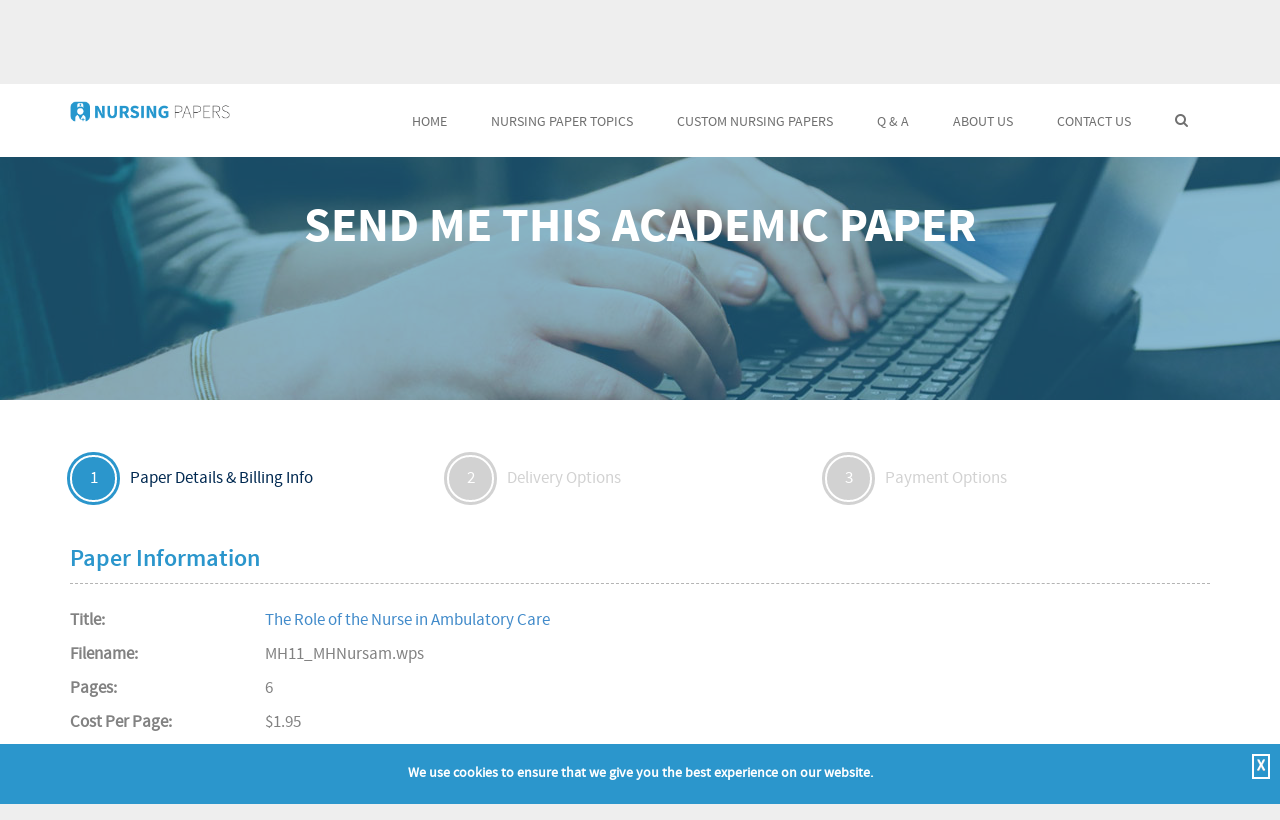

--- FILE ---
content_type: text/html; charset=utf-8
request_url: https://www.nursingpapers.com/topics/Ambulatory-Care-and-the-Nurses-Role-118181088.aspx
body_size: 55468
content:


<!DOCTYPE html>
<html>
<head id="head1">

    <!-- Global site tag (gtag.js) - Google Analytics -->
    <script async src="https://www.googletagmanager.com/gtag/js?id=UA-2572991-8"></script>
    <script>
        window.dataLayer = window.dataLayer || [];
        function gtag() { dataLayer.push(arguments); }
        gtag('js', new Date());

        gtag('config', 'UA-2572991-8');
    </script>
    <base href='https://www.nursingpapers.com/' />

    <title>On-file essay and Nursing Category (Order Form) | Nursing Papers - Since 1999.</title>
    <meta name="description" content="Over 150,000 essays and term papers from over hundreds of categories (Order Form) - Trust our experience providing professional (PhD and MA writers) quality essays by expert writers to satisfied clients." />
    <meta name="keywords" content="categories, custom writing, professional research, order form, writing, research, professional, PHD, MA, research, writing, MLA, APA, Chicago, essays, nursing papers, term papers, essay catagories, writings on literature, science, history, politics, book, history, custom research, free search, sample papers" />
	<meta http-equiv="content-language" content="en-US, en-GB, en-CA">
	
    <meta name="robots" content="noindex" />

    <meta name="viewport" content="width=device-width, initial-scale=1.0, user-scalable=no">

    <!--theme colour-->
    <link rel="stylesheet" id="color" href="css/blue.css">

    <!-- font-awesome -->
    <link href="fonts/font-awesome.css" rel="stylesheet" />

    <!-- Bootstrap -->
    <link href="css/bootstrap.css" rel="stylesheet">

    <!-- medicom style -->
    <link href="css/medicom.css" rel="stylesheet">

    <!--Madonary CSS-->
    <link rel="stylesheet" href="css/reset.css" />
    <link rel="stylesheet" type="text/css" href="css/prettyPhoto.css" />

    <!-- Theme -->
    <link href="css/light.css" rel="stylesheet">

    <!-- HTML5 Shim and Respond.js IE8 support of HTML5 elements and media queries -->
    <!-- WARNING: Respond.js doesn't work if you view the page via file:// -->
    <!--[if lt IE 9]>
      <script src="https://oss.maxcdn.com/libs/html5shiv/3.7.0/html5shiv.js"></script>
      <script src="https://oss.maxcdn.com/libs/respond.js/1.3.0/respond.min.js"></script>
    <![endif]-->

    <link href="css/form-main.css" rel="stylesheet" />

    <!-- FavIcons -->
    <link rel="apple-touch-icon" sizes="57x57" href="/images/favicon/apple-icon-57x57.png">
    <link rel="apple-touch-icon" sizes="60x60" href="/images/favicon/apple-icon-60x60.png">
    <link rel="apple-touch-icon" sizes="72x72" href="/images/favicon/apple-icon-72x72.png">
    <link rel="apple-touch-icon" sizes="76x76" href="/images/favicon/apple-icon-76x76.png">
    <link rel="apple-touch-icon" sizes="114x114" href="/images/favicon/apple-icon-114x114.png">
    <link rel="apple-touch-icon" sizes="120x120" href="/images/favicon/apple-icon-120x120.png">
    <link rel="apple-touch-icon" sizes="144x144" href="/images/favicon/apple-icon-144x144.png">
    <link rel="apple-touch-icon" sizes="152x152" href="/images/favicon/apple-icon-152x152.png">
    <link rel="apple-touch-icon" sizes="180x180" href="/images/favicon/apple-icon-180x180.png">
    <link rel="icon" type="image/png" sizes="192x192" href="/images/favicon/android-icon-192x192.png">
    <link rel="icon" type="image/png" sizes="32x32" href="/images/favicon/favicon-32x32.png">
    <link rel="icon" type="image/png" sizes="96x96" href="/images/favicon/favicon-96x96.png">
    <link rel="icon" type="image/png" sizes="16x16" href="/images/favicon/favicon-16x16.png">
    <link rel="manifest" href="/images/favicon/manifest.json">
    <meta name="msapplication-TileColor" content="#ffffff">
    <meta name="msapplication-TileImage" content="/images/favicon/ms-icon-144x144.png">
    <meta name="theme-color" content="#ffffff">
</head>
<body class="fixed-header">
    <form name="form1" method="post" action="onfile.aspx?pid=118181088" onsubmit="javascript:return WebForm_OnSubmit();" id="form1">
<div>
<input type="hidden" name="__EVENTTARGET" id="__EVENTTARGET" value="" />
<input type="hidden" name="__EVENTARGUMENT" id="__EVENTARGUMENT" value="" />
<input type="hidden" name="__VIEWSTATE" id="__VIEWSTATE" value="/[base64]" />
</div>

<script type="text/javascript">
//<![CDATA[
var theForm = document.forms['form1'];
if (!theForm) {
    theForm = document.form1;
}
function __doPostBack(eventTarget, eventArgument) {
    if (!theForm.onsubmit || (theForm.onsubmit() != false)) {
        theForm.__EVENTTARGET.value = eventTarget;
        theForm.__EVENTARGUMENT.value = eventArgument;
        theForm.submit();
    }
}
//]]>
</script>


<script src="/WebResource.axd?d=sT4Rk0T84mXn3iiJ2gTxVonlRVTDJl7H4WYSavH2a7_NagRsd7tPyWb2ms277RuxAEMqkDzi2ncJobjjT4eBTSg3nkrk2YakuUXoi5Tfqn01&amp;t=638901627720898773" type="text/javascript"></script>


<script src="/ScriptResource.axd?d=MxC82yAUHC5MX0n3APcGBd3G2EiFYiH8MNaxPNZOEx6WMaRjtsg8feCxmBngHlZGLw6XbdVjakSspTxHrkmWRXYDchL6bIeIIUXN_gixjeldc8jqcMaXwImTuJTrn8bZxzYbZaWhxoMWVBseu16kLtGSAkeiX9cRpzWPjwIv0g01&amp;t=ffffffffe6692900" type="text/javascript"></script>
<script src="/ScriptResource.axd?d=wIQYqHj1b3kZj5C7abqiUMPBHSXfElEEwiCOyf7aI1umU1bYJVMx0HAlmeZ6bXq-xsZ-l6xDgiVTYe1zkPIk1_8bqoY1b3sxyGSdXqwdIQeVn5cv4CUrYcdd-UVw2EP88R3TRHLIyvmBrfj5Tf7V3l-cp4iJ5M3xDTjY1Ntfm_nLJA0WTahZHfAQdAAV-0VU0&amp;t=32e5dfca" type="text/javascript"></script>
<script type="text/javascript">
//<![CDATA[
if (typeof(Sys) === 'undefined') throw new Error('ASP.NET Ajax client-side framework failed to load.');
//]]>
</script>

<script src="/ScriptResource.axd?d=oUFNbANFVOSvwGn8UlqcLyt6arQkrbke2UVL2voNS25njrFaGnXnO-ynFORB9Z3KLWG3-Vs0FVOPPkSrM6-tgfQLEReuJFzxLoEF9k1mDzfGVTf8jE70G3N0tqqcbH23zTv9qepM_YgZD4PrsNCi1MSXLirfCuSYc3pB1TL_MdqW2rYpHGfqvAncGG0751bF0&amp;t=32e5dfca" type="text/javascript"></script>
<script type="text/javascript">
//<![CDATA[
function WebForm_OnSubmit() {
if (typeof(ValidatorOnSubmit) == "function" && ValidatorOnSubmit() == false) return false;
return true;
}
//]]>
</script>

<div>

	<input type="hidden" name="__VIEWSTATEGENERATOR" id="__VIEWSTATEGENERATOR" value="6942114A" />
	<input type="hidden" name="__SCROLLPOSITIONX" id="__SCROLLPOSITIONX" value="0" />
	<input type="hidden" name="__SCROLLPOSITIONY" id="__SCROLLPOSITIONY" value="0" />
	<input type="hidden" name="__EVENTVALIDATION" id="__EVENTVALIDATION" value="/wEdAA/R1b1GFzDMDLlk9fIImhrtUIVHTIt8bfYiZI5Z8qjanhdq3nFrTyaGIRBWvyMNJAeN/w4/fPYeutgWUoVScYoyVK7BrRAtEiqu9nGFEI+jB0za/Pg8fx/tnzXz4cYMnsfrWQXYkaJ+XdahNN6KOU7zmo+dHUlcYdaxxI/U/S9ZXSua0IctGs1cKsogqo8Dj9jR7yNpcPpsZ7lZaUeut7iDwxzms0Q07G4CNarrnTsXeWDp4T9AoD+oaG6ZRTVQOBP2e/iiivKWE5jawZ/MjPgLi9J3/KOTCrfJHxebHk+zNxYmhamhW6zizmgcBSh0iBuNyh6tHsfBqIH+IkOyEYEeaXfEQuG6/dvsbdBLuOwqaQ==" />
</div>
        <script type="text/javascript">
//<![CDATA[
Sys.WebForms.PageRequestManager._initialize('ScriptManager1', 'form1', ['tupdate1',''], [], [], 90, '');
//]]>
</script>


        <div id="paper-list-page">
            <div id="wrapper" class="orderform">
                <!--Begin Header -->
                
<!-- Modal Box - Email Signup -->
<!------------------------------>
<style>
    /* FOR THIS SITE ONLY*/

    /*TO PUSH DOWN POSITIONED NAV */
    header {
    }

    /*Remove Floats styled elsewhere in this sites theme */
    #eyebrow_header a button, .modal-body button {
        float: none !important;
        box-shadow: none;
    }

    .modal-body input[type="email"] {
        float: none;
        width: 100%;
        margin-left: 0px;
    }




    /* END FOR THIS SITE ONLY*/

    /*Change per site*/
    #eyebrow_header {
        background-color: #ea6645 !important;
    }

        #eyebrow_header a {
            color: #fff !important;
        }

            #eyebrow_header a:hover {
                color: #fff !important;
            }

            #eyebrow_header a button {
                background-color: #333 !important;
                border-color: #333 !important;
            }

                #eyebrow_header a button:hover {
                    color: #fff !important;
                }

    #PromoCodeSignup .modal-content * {
        color: #fff;
    }

    #PromoCodeSignup .modal-content input[type="email"] {
        color: #333 !important;
    }

    #PromoCodeSignup .modal-content {
        background-image: url(images/discount-module-bkgd.jpg) !important;
    }


    /*Do note change*/
    #eyebrow_header {
        position: fixed !important;
        top: 0px !important;
        z-index: 1030 !important;
        width: 100% !important;
        text-align: center !important;
        font-family: "Open Sans",sans-serif !important;
    }

        #eyebrow_header a {
            text-decoration: none !important;
            line-height: 45px !important;
            font-size: 16px !important;
            letter-spacing: 0.04em !important;
        }

            #eyebrow_header a:hover {
                text-decoration: none !important;
            }

            #eyebrow_header a button:hover {
                text-decoration: underline !important;
            }

    #PromoCodeSignup * {
        font-family: "Open Sans",sans-serif !important;
        font-weight: 500 !important;
        text-transform: none !important;
    }

    #PromoCodeSignup .modal-content {
        background-size: cover !important;
    }

    #PromoCodeSignup h1 {
        margin: 0 0 0 -6px !important;
        font-size: 50px !important;
        line-height: 52px !important;
    }

    #PromoCodeSignup h4 {
        font-size: 20px !important;
        line-height: 22px !important;
    }

    #PromoCodeSignup small {
        font-size: 13px;
        line-height: 15px !important;
    }

    #PromoCodeSignup .modal-body {
        padding: 25px 45px !important;
    }

    #PromoCodeSignup .modal-header {
        padding: 25px 45px !important;
    }

        #PromoCodeSignup .modal-header small {
            margin: 0 0 0 4px !important;
        }

    #PromoCodeSignup .modal-dialog .form-group {
        margin-bottom: 4px !important;
    }

    #PromoCodeSignup .modal-dialog input[type="checkbox"] {
        margin: 3px 6px 0 0 !important;
        float: left !important;
    }

    #PromoCodeSignup .modal-submit-message {
        text-align: center !important;
    }

        #PromoCodeSignup .modal-submit-message.error {
            color: #cc2030 !important;
            background-color: rgba(255, 255, 255, 0.7) !important;
        }

    @media only screen and (max-width: 479px) {
        #eyebrow_header a {
            font-size: 14px !important;
            letter-spacing: 0em !important;
        }
    }
</style>

<header class="medicom-header">
    <div class="solid-row"></div>
    <div class="container">
        <nav class="navbar navbar-default" role="navigation">
            <!-- Brand and toggle get grouped for better mobile display -->
            <div class="navbar-header">
                <button type="button" class="navbar-toggle" data-toggle="collapse" data-target="#bs-example-navbar-collapse-1">
                    <span class="sr-only">Toggle navigation</span>
                    <span class="icon-bar"></span>
                    <span class="icon-bar"></span>
                    <span class="icon-bar"></span>
                </button>
                <a class="navbar-brand" href="index.aspx">
                    <img src="images/nursing-paper-logo.png" alt="Nursing Papers (Logo) - Academic essays and term papers for nursing students." title="Nursing Papers (Logo) - Academic essays and term papers for nursing students."></a>
            </div>

            <!-- Collect the nav links, forms, and other content for toggling -->
            <div class="collapse navbar-collapse navbar-right medical-nav" id="bs-example-navbar-collapse-1">
                <ul class="nav navbar-nav">
                    <li>
                        <a href="index.aspx"><i class="fa fa-plus"></i>Home</a>
                    </li>
                    <li>
                        <a href="nursing-paper-topics.aspx"><i class="fa fa-plus"></i>Nursing Paper Topics</a>
                    </li>

                    <li>
                        <a href="custom-nursing-papers.aspx"><i class="fa fa-plus"></i>Custom Nursing Papers</a></li>

                    <li>
                        <a href="q-and-a.aspx"><i class="fa fa-plus"></i>Q &amp; A</a></li>
                    <li>
                        <a href="about-us.aspx"><i class="fa fa-plus"></i>About Us</a></li>

                    <li><a href="contact-us.aspx"><i class="fa fa-plus"></i>Contact Us</a></li>
                    <li class="dropdown">
                        <a href="#" class="dropdown-toggle" data-toggle="dropdown" style="padding-top: 39px"><i class="fa fa-search"></i></a>
                        <ul id="nav_search" class="dropdown-menu ddlshowmob" style="padding: 12px;">
                            <div class="form-inline">
                                <div id="header_pnlHeader" onkeypress="javascript:return WebForm_FireDefaultButton(event, &#39;header_lnkHeaderSearch&#39;)">
	
                                    <input name="header$txtHeaderSearch" type="text" id="header_txtHeaderSearch" class="form-control pull-left" placeholder="Search" />
                                    <a id="header_lnkHeaderSearch" class="btn btn-default pull-right btnsrctop" href="javascript:__doPostBack(&#39;header$lnkHeaderSearch&#39;,&#39;&#39;)"><i class="fa fa-search"></i></a>
                                
</div>
                                
                            </div>
                        </ul>
                    </li>

                </ul>
            </div>
            <!-- /.navbar-collapse -->
        </nav>

    </div>

</header>

                <section class="sub-page-banner text-center" data-stellar-background-ratio="0.3" style="background-position: 50% 15px;">
                    <div class="overlay"></div>
                    <div class="container">
                        <h1 class="entry-title">Send me this Academic Paper</h1>
                    </div>
                </section>
                <!-- Container -->
                <div class="container">
                    <!-- content  -->
                    <!--// [BEGIN] HERO //-->
                    <div id="update1">
	
                            <section id="ew_steps" class="full">
                                <div class="row">
                                    <div class="col-sm-12 middle">
                                        <div class="m-t-20">
                                            <ul id="steps_list">
                                                <li id="lifirstTab" class="active">
                                                    <a data-target="#order-page" data-toggle="tab" class="order-link">
                                                        <span class="step-nmbr">1</span>
                                                        <span class="step-name">Paper Details &amp; Billing Info</span>
                                                    </a>
                                                </li>
                                                <li id="liSecondTab">
                                                    <a data-target="#paper-billing-page" class="billing-link">
                                                        <span class="step-nmbr">2</span>
                                                        <span class="step-name">Delivery Options</span>
                                                    </a>
                                                </li>
                                                <li id="lithirdTab">
                                                    <a data-target="#payment-page" class="payment-link">
                                                        <span class="step-nmbr">3</span>
                                                        <span class="step-name">Payment Options</span>
                                                    </a>
                                                </li>
                                            </ul>
                                        </div>
                                        <div class="clearfix"></div>
                                        <div class="tab-content">
                                            <div id="FirstTab" class="tab-pane fade in active row">
                                                <div id="OrderEssay2">
                                                    <div class="col-xs-12">
                                                        <h2>Paper Information</h2>
                                                        <div class="row paperinfo">
                                                            <div class="col-xs-12 m-t-10">
                                                                <div class="row">
                                                                    <div class="col-md-2 col-sm-3 col-xs-12">
                                                                        <p><strong>Title:</strong></p>
                                                                    </div>
                                                                    <div class="col-md-6 col-sm-6 col-xs-12">
                                                                        <p>
                                                                            <a id="hlPaperName">The Role of the Nurse in Ambulatory Care</a>
                                                                        </p>
                                                                    </div>
                                                                </div>
                                                            </div>
                                                            <div class="col-xs-12">
                                                                <div class="row">
                                                                    <div class="col-md-2 col-sm-3 col-xs-12">
                                                                        <p><strong>Filename:</strong></p>
                                                                    </div>
                                                                    <div class="col-md-6 col-sm-6 col-xs-12">
                                                                        <p>
                                                                            <span id="lblFilename">MH11_MHNursam.wps</span>
                                                                        </p>
                                                                    </div>
                                                                </div>
                                                            </div>
                                                            <div class="col-xs-12">
                                                                <div class="row">
                                                                    <div class="col-md-2 col-sm-3 col-xs-12">
                                                                        <p><strong>Pages:</strong></p>
                                                                    </div>
                                                                    <div class="col-md-6 col-sm-6 col-xs-12">
                                                                        <p>
                                                                            <span id="lblPages">6</span>
                                                                        </p>
                                                                    </div>
                                                                </div>
                                                            </div>
                                                            <div class="col-xs-12">
                                                                <div class="row">
                                                                    <div class="col-md-2 col-sm-3 col-xs-12">
                                                                        <p><strong>Cost Per Page:</strong></p>
                                                                    </div>
                                                                    <div class="col-md-6 col-sm-6 col-xs-12">
                                                                        <p>
                                                                            <span id="lblPricePerPage">$1.95</span>
                                                                        </p>
                                                                    </div>
                                                                </div>
                                                            </div>
                                                            <div class="col-xs-12">
                                                                <div class="row">
                                                                    <div class="col-md-2 col-sm-3 col-xs-12">
                                                                        <p><strong>Subtotal:</strong></p>
                                                                    </div>
                                                                    <div class="col-md-2 col-sm-3 col-xs-12">
                                                                        <p>
                                                                            <span id="lblTotal" class="Text14-Org-Bold">$11.70</span><input type="hidden" name="hdPaperId" id="hdPaperId" value="118181088" />
                                                                        </p>
                                                                    </div>
                                                                </div>
                                                            </div>
                                                        </div>
                                                    </div>
                                                    <div class="col-xs-12 m-t-30">
                                                        <h2>Billing Information</h2>
                                                        <div class="row">
                                                            <div class="col-xs-12 form-group m-t-10">
                                                                <input name="txtUsername" type="text" id="txtUsername" class="custom-control col-xs-12" placeholder="Email Address" />
                                                                <span id="RequiredFieldValidator9" title="E-mail is Required" class="Validation-Errors" style="color:WhiteSmoke;display:none;">E-mail is Required</span><span id="RegularExpressionValidator11" class="Validation-Errors" style="color:WhiteSmoke;display:none;">E-mail is Invalid</span>
                                                            </div>
                                                            <div class="col-xs-12 padL0 padR0">
                                                                <div class="col-sm-6 col-xs-12 form-group">
                                                                    <input name="txtFirstName" type="text" id="txtFirstName" class="custom-control col-xs-12" placeholder="First Name" />
                                                                    <span id="RequiredFieldValidator7" title="Fist Name is Required" class="Validation-Errors" style="color:WhiteSmoke;display:none;">Fist Name is Required</span>
                                                                </div>
                                                                <div class="col-sm-6 col-xs-12 form-group">
                                                                    <input name="txtLastName" type="text" id="txtLastName" class="custom-control col-xs-12" placeholder="Last Name" />
                                                                    <span id="RequiredFieldValidator8" title="Last Name is Required" class="Validation-Errors" style="color:WhiteSmoke;display:none;">Last Name is Required</span>
                                                                </div>
                                                            </div>
                                                            <div class="col-xs-12 form-group">
                                                                <textarea name="txtAddress" rows="3" cols="20" id="txtAddress" class="custom-control col-xs-12" placeholder="Type your address" style="height: auto;">
</textarea>
                                                                <span id="RequiredFieldValidator11" title="Address is Required" class="Validation-Errors" style="color:WhiteSmoke;display:none;">Address is Required</span>
                                                            </div>
                                                            <div class="col-xs-12 padL0 padR0">
                                                                <div class="col-sm-4 col-xs-12 form-group">
                                                                    <input name="txtCity" type="text" id="txtCity" class="custom-control col-xs-12" placeholder="City" />
                                                                    <span id="RequiredFieldValidator12" title="City is Required" class="Validation-Errors" style="color:WhiteSmoke;display:none;">City is Required</span>
                                                                </div>
                                                                <div class="col-sm-4 col-xs-12 form-group">
                                                                    <input name="txtState" type="text" maxlength="2" id="txtState" class="custom-control col-xs-12" placeholder="State/Province" />
                                                                    <span id="RequiredFieldValidator13" title="State / Province is Required" class="Validation-Errors" style="color:White;display:none;">State / Province is Required</span>
                                                                </div>
                                                                <div class="col-sm-4 col-xs-12 form-group">
                                                                    <input name="txtZip" type="text" id="txtZip" class="custom-control col-xs-12" placeholder="Zip/Postal Code" />
                                                                    <span id="RequiredFieldValidator14" title="Zip / Postal Code is Required" class="Validation-Errors" style="color:WhiteSmoke;display:none;">Zip / Postal Code is Required</span><span id="RegularExpressionValidator5" title="Zip / Postal Code is Invalid" class="Validation-Errors" style="color:WhiteSmoke;display:none;">Zip / Postal Code is Invalid</span>
                                                                </div>
                                                            </div>
                                                            <div class="col-xs-12 padL0 padR0">
                                                                <div class="col-sm-4 col-xs-12 form-group">
                                                                    <input name="txtCountry" type="text" value="US" id="txtCountry" class="custom-control col-xs-12" placeholder="Country" />
                                                                    <span id="RequiredFieldValidator15" title="Country is Required" class="Validation-Errors" style="color:WhiteSmoke;display:none;">Country is Required</span>
                                                                </div>
                                                                <div class="col-sm-4 col-xs-12 form-group">
                                                                    <input name="txtTelephone1" type="text" id="txtTelephone1" class="number-only custom-control col-xs-12" placeholder="Area Code &amp; Telephone No" />
                                                                    <span id="RequiredFieldValidator16" title="Area Code &amp; Telephone No. are Required" class="Validation-Errors" style="color:WhiteSmoke;display:none;">Area Code & Telephone No. are Required</span>
                                                                    <span id="RegularExpressionValidator1" title="Invalid Telephone No." class="Validation-Errors" style="color:WhiteSmoke;display:none;">Invalid Telephone No.</span>
                                                                </div>
                                                                <div class="col-sm-4 col-xs-12 form-group">
                                                                    <input name="txtPromoCode" type="text" id="txtPromoCode" class="number-only custom-control col-xs-12" placeholder="Discount Promo Code" />
                                                                    
                                                                </div>
                                                            </div>
                                                        </div>
                                                    </div>
                                                    <div class="col-xs-12 m-t-10">
                                                        
                                                        <input type="submit" name="btnFirstTabContinue" value="Next >" onclick="javascript:WebForm_DoPostBackWithOptions(new WebForm_PostBackOptions(&quot;btnFirstTabContinue&quot;, &quot;&quot;, true, &quot;ValFirstTab&quot;, &quot;&quot;, false, false))" id="btnFirstTabContinue" class="btn-brown btn-next col-md-3 col-sm-3 col-xs-4" />
                                                        <div id="ValidationSummary1" style="color:Red;display:none;">

	</div>
                                                    </div>
                                                </div>
                                            </div>
                                            
                                            
                                        </div>
                                    </div>
                                </div>
                            </section>
                        
</div>
                    <div id="up1" style="display:none;">
	
                            <div class="loadingdiv">
                                <div class="loadimg">
                                    <img src="images/Loading.gif" alt="Loading..." border="0" />
                                </div>
                            </div>
                        
</div>
                    <!--// [END] HERO //-->
                    <!-- End content -->
                    <div id="txtCardCVV_popup" class="display-none">
                        <div class="ew-popovers">
                            <h4>Card verification codes can be found:</h4>
                            <ol>
                                <li>This is a special encryption used by VISA, MasterCard and American Express to prevent fraud. Should you not be using a VISA, MasterCard or American Express card please ignore the CVV field.</li>
                                <li>It is a three-digit identifier printed on the signature strip on the back of the card.</li>
                                <li>CVV is VISA's Card Verification Value and CVC is MasterCard's Card Verification Code</li>
                                <li>CVV is printed on the front of American Express card.</li>
                            </ol>
                            <div class="ImgWrap">
                                <img src="https://academic-services.net/v2/design/images/visamccvv.gif" class="col-sm-6 col-xs-12">
                                <img src="https://academic-services.net/v2/design/images/amexcvv.gif" class="col-sm-6 col-xs-12">
                            </div>
                            <div class="cls"></div>
                            <p class="clear">If you have any further questions about the location of this number, please call your credit card issuer for assistance.</p>
                        </div>
                    </div>
                </div>
                <!-- End Container -->
                <div class="colourfull-row"></div>
                <!--Begin Footer -->
                
<footer id="footer" class="light">
    <div class="container">
        <div class="row">
            <div class="col-md-6">
                <div class="footer-widget">
                    <h4><span>Nursing Papers</span></h4>
                    <ul class="footer-nav list-unstyled clearfix">
                        <li><a href="index.aspx"><i class="fa fa-long-arrow-right"></i>Home</a></li>
                        <li><a href="nursing-paper-topics.aspx"><i class="fa fa-long-arrow-right"></i>Nursing Paper Topics</a></li>
                        <li><a href="custom-nursing-papers.aspx"><i class="fa fa-long-arrow-right"></i>Custom Nursing Papers</a></li>
                        <li><a href="q-and-a.aspx"><i class="fa fa-long-arrow-right"></i>Q &amp; A</a></li>
                        <li><a href="about-us.aspx"><i class="fa fa-long-arrow-right"></i>About Us</a></li>
                        <li><a href="contact-us.aspx"><i class="fa fa-long-arrow-right"></i>Contact Us</a></li>
                    </ul>
                </div>
            </div>
            <div class="col-md-6">
                <div class="footer-widget">
                    <h4><span>get in touch</span></h4>
                    <p>Nursing Papers (.com) is open 24/7/365 offering academic term papers for nursing and medical students. Speak to our academic advisors about your next nursing term paper or custom research assignment.</p>
                    <div class="contact-widget">
                        <i class="fa fa-home"></i>
                        <p>Hainesport, NJ USA</p>
                        <i class="fa fa-globe"></i>
                        <p><a href="index.aspx">Email: info@nursingpapers.com</a></p>
                        <i class="fa fa-mobile"></i>
                        <p class="phone-number">Call or Text <a href="tel:1-609-518-7811">1-609-518-7811</a></p>
                    </div>
                </div>
            </div>
        </div>
    </div>

    <div class="container">
        <div class="row">
            <div class="col-md-3"><a href="index.aspx">
                <img src="images/nursing-paper-logo.png" alt="Nursing Papers (Footer Logo) - US Based writers available 24/7 to support nursing students" title="Nursing Papers (Footer Logo) - US Based writers available 24/7 to support nursing students"></a></div>
            <div class="col-md-9">
                <p class="footer-bottom-text">Copyright &copy; 1994-2026 The Paper Store Enterprises, Inc. All research papers are owned by The Paper Store Enterprises, Inc. and are the property of the corporation and our contracted writers. Our work is designed only to assist students in the preparation of their own work. Students who use our service are responsible not only for writing their own papers, but also for citing The Paper Store as a source when doing so.</p>
            </div>
        </div>
    </div>
</footer>


<!-- Cookie valo code -->
<style>
    .cookie-consent-box {
        z-index: 100000000;
        padding: 20px;
        padding-right: 20px;
        padding-left: 20px;
        position: fixed;
        width: 100%;
        background-color: #2b96cc;
        bottom: 0;
        text-align: center;
        color: #fff;
        font-weight: bold;
        padding-left: 12%;
        padding-right: 12%;
    }

        .cookie-consent-box .close {
            position: absolute;
            top: 10px;
            right: 10px;
            cursor: pointer;
            opacity: 1;
            color: #333;
            text-shadow: 0 1px 0 #ccc;
        }

    .pull-right {
        float: right !important;
    }

    .close {
        float: right;
        text-shadow: 0 1px 0 white;
        opacity: .2;
        filter: alpha(opacity=20);
        border: 2px solid #FFF;
        padding: 3px;
        font-size: 15px;
        color: #FFF !important;
    }

        .close:hover, .close:focus {
            color: #FFF;
            cursor: pointer;
        }

    .cookie-consent-box .close:hover {
        color: #FFF;
    }
</style>
<div class="cookie-consent-box" id="cookieDiv">
    <div>
        We use cookies to ensure that we give you the best experience on our website.
    </div>
    <a class="pull-right close" onclick="checkCookie('close');">X</a>
</div>
<script type="text/javascript">
    function closeDIV() {
        document.getElementById("cookieDiv").style.display = 'none';
    }
    function createCookie(cookieName, cookieValue, daysToExpire) {
        var date = new Date();
        date.setTime(date.getTime() + (daysToExpire * 24 * 60 * 60 * 1000));
        document.cookie = cookieName + "=" + cookieValue + "; expires=" + date.toGMTString();
    }
    function accessCookie(cookieName) {
        var name = cookieName + "=";
        var allCookieArray = document.cookie.split(';');
        for (var i = 0; i < allCookieArray.length; i++) {
            var temp = allCookieArray[i].trim();
            if (temp.indexOf(name) == 0)
                return temp.substring(name.length, temp.length);
        }
        return "";
    }
    function checkCookie(cmd) {
        var user = accessCookie("NursingPaperexperienceCookie");
        if (user != "") {
            closeDIV();
        }
        else {
            user = "yes";
            num = 1;
            if (user != "" && user != null) {
                if (cmd == "close") {
                    closeDIV();
                    createCookie("NursingPaperexperienceCookie", user, num);
                }
            }
        }
    }
</script>
<!-- END Cookie valo code -->

                <!-- Back to Top -->
                <a style="display: inline;" class="back-to-top goToTop" href="javascript:void(0)">
                    <i class="fa fa-arrow-circle-up" style="font-size: 48px;"></i>
                </a>
                <!--Back to Top -->
            </div>
            <!--end #wrapper-->
        </div>
        <!--end #paper-list-page -->
        <!--// [BEGIN] Scripts //-->
        <script src="js/jquery1.7.2.js"></script>
        <script src="js/bootstrap.min.js"></script>
        <script src="js/jquery.stellar.js"></script>
        <script src="js/jquery-ui-1.10.3.custom.js"></script>
        <script src="js/jquery.uniform.js"></script>
        <script type="text/javascript">
            function pageLoad() {
                callPopupOver();
            }
            callPopupOver();

            function AccShow(Western, MoneyOrder, PayPal, Who) {
                document.getElementById(Western).checked = false;
                document.getElementById(MoneyOrder).checked = false;
                document.getElementById(PayPal).checked = false;
                if (Who == "2") {
                    document.getElementById(Western).checked = true;
                }
                if (Who == "3") {
                    document.getElementById(MoneyOrder).checked = true;
                }
                if (Who == "4") {
                    document.getElementById(PayPal).checked = true;
                }
            }
            function callPopupOver() {
                $('#txtCardCVV_pop').popover({
                    placement: 'auto top',
                    html: true,
                    content: function () {
                        return $('#txtCardCVV_popup').html();
                    }
                });
            }
        </script>
        <script type="text/javascript">

            var controlID1 = 'chkAgree';
            function IsNotChecked1(obj, args) {
                var checkbox = document.getElementById(controlID1);
                args.IsValid = checkbox.checked;
            }
        </script>
        <script type="text/javascript">
            function callstep(licnt) {
                if (licnt == '1') {
                    $('#lifirstTab').addClass('active');
                    $('#liSecondTab').removeClass('active');
                    $('#lithirdTab').removeClass('active');
                    $('html, body').animate({
                        scrollTop: ($('#paper-list-page').offset().top)
                    }, 500);
                }

                if (licnt == '2') {
                    $('#lifirstTab').addClass('active');
                    $('#liSecondTab').addClass('active');
                    $('#lithirdTab').removeClass('active');
                    $('html, body').animate({
                        scrollTop: ($('#paper-list-page').offset().top)
                    }, 500);
                }
                if (licnt == '3') {
                    $('#lifirstTab').addClass('active');
                    $('#liSecondTab').addClass('active');
                    $('#lithirdTab').addClass('active');
                    $('html, body').animate({
                        scrollTop: ($('#paper-list-page').offset().top)
                    }, 500);
                }
            }
            $('html, body').animate({
                scrollTop: ($('#paper-list-page').offset().top)
            }, 400);
        </script>
        <!--// [END] Scripts //-->
        <script>
            $(document).ready(function () {
                //Back to Top
                $(".goToTop").click(function (e) {
                    e.preventDefault();
                    $('html,body').animate({
                        scrollTop: 0,
                    }, 'slow');
                });

                // Show/Hide Button on Window Scroll event.
                $(window).on('scroll', function () {
                    var fromTop = $(this).scrollTop();
                    var display = 'none';
                    if (fromTop > 650) {
                        display = 'block';
                    }
                    $('.goToTop').css({ 'display': display });
                });
            });
        </script>
    
<script type="text/javascript">
//<![CDATA[
var Page_ValidationSummaries =  new Array(document.getElementById("ValidationSummary1"));
var Page_Validators =  new Array(document.getElementById("RequiredFieldValidator9"), document.getElementById("RegularExpressionValidator11"), document.getElementById("RequiredFieldValidator7"), document.getElementById("RequiredFieldValidator8"), document.getElementById("RequiredFieldValidator11"), document.getElementById("RequiredFieldValidator12"), document.getElementById("RequiredFieldValidator13"), document.getElementById("RequiredFieldValidator14"), document.getElementById("RegularExpressionValidator5"), document.getElementById("RequiredFieldValidator15"), document.getElementById("RequiredFieldValidator16"), document.getElementById("RegularExpressionValidator1"));
//]]>
</script>

<script type="text/javascript">
//<![CDATA[
var RequiredFieldValidator9 = document.all ? document.all["RequiredFieldValidator9"] : document.getElementById("RequiredFieldValidator9");
RequiredFieldValidator9.controltovalidate = "txtUsername";
RequiredFieldValidator9.focusOnError = "t";
RequiredFieldValidator9.errormessage = "E-mail is Required";
RequiredFieldValidator9.display = "Dynamic";
RequiredFieldValidator9.validationGroup = "ValFirstTab";
RequiredFieldValidator9.evaluationfunction = "RequiredFieldValidatorEvaluateIsValid";
RequiredFieldValidator9.initialvalue = "";
var RegularExpressionValidator11 = document.all ? document.all["RegularExpressionValidator11"] : document.getElementById("RegularExpressionValidator11");
RegularExpressionValidator11.controltovalidate = "txtUsername";
RegularExpressionValidator11.focusOnError = "t";
RegularExpressionValidator11.errormessage = "E-mail is Invalid";
RegularExpressionValidator11.display = "Dynamic";
RegularExpressionValidator11.validationGroup = "ValFirstTab";
RegularExpressionValidator11.evaluationfunction = "RegularExpressionValidatorEvaluateIsValid";
RegularExpressionValidator11.validationexpression = "\\w+([-+.\']\\w+)*@\\w+([-.]\\w+)*\\.\\w+([-.]\\w+)*";
var RequiredFieldValidator7 = document.all ? document.all["RequiredFieldValidator7"] : document.getElementById("RequiredFieldValidator7");
RequiredFieldValidator7.controltovalidate = "txtFirstName";
RequiredFieldValidator7.focusOnError = "t";
RequiredFieldValidator7.errormessage = "Fist Name is Required";
RequiredFieldValidator7.display = "Dynamic";
RequiredFieldValidator7.validationGroup = "ValFirstTab";
RequiredFieldValidator7.evaluationfunction = "RequiredFieldValidatorEvaluateIsValid";
RequiredFieldValidator7.initialvalue = "";
var RequiredFieldValidator8 = document.all ? document.all["RequiredFieldValidator8"] : document.getElementById("RequiredFieldValidator8");
RequiredFieldValidator8.controltovalidate = "txtLastName";
RequiredFieldValidator8.focusOnError = "t";
RequiredFieldValidator8.errormessage = "Last Name is Required";
RequiredFieldValidator8.display = "Dynamic";
RequiredFieldValidator8.validationGroup = "ValFirstTab";
RequiredFieldValidator8.evaluationfunction = "RequiredFieldValidatorEvaluateIsValid";
RequiredFieldValidator8.initialvalue = "";
var RequiredFieldValidator11 = document.all ? document.all["RequiredFieldValidator11"] : document.getElementById("RequiredFieldValidator11");
RequiredFieldValidator11.controltovalidate = "txtAddress";
RequiredFieldValidator11.focusOnError = "t";
RequiredFieldValidator11.errormessage = "Address is Required";
RequiredFieldValidator11.display = "Dynamic";
RequiredFieldValidator11.validationGroup = "ValFirstTab";
RequiredFieldValidator11.evaluationfunction = "RequiredFieldValidatorEvaluateIsValid";
RequiredFieldValidator11.initialvalue = "";
var RequiredFieldValidator12 = document.all ? document.all["RequiredFieldValidator12"] : document.getElementById("RequiredFieldValidator12");
RequiredFieldValidator12.controltovalidate = "txtCity";
RequiredFieldValidator12.focusOnError = "t";
RequiredFieldValidator12.errormessage = "City is Required";
RequiredFieldValidator12.display = "Dynamic";
RequiredFieldValidator12.validationGroup = "ValFirstTab";
RequiredFieldValidator12.evaluationfunction = "RequiredFieldValidatorEvaluateIsValid";
RequiredFieldValidator12.initialvalue = "";
var RequiredFieldValidator13 = document.all ? document.all["RequiredFieldValidator13"] : document.getElementById("RequiredFieldValidator13");
RequiredFieldValidator13.controltovalidate = "txtState";
RequiredFieldValidator13.focusOnError = "t";
RequiredFieldValidator13.errormessage = "State / Province is Required";
RequiredFieldValidator13.display = "Dynamic";
RequiredFieldValidator13.enabled = "False";
RequiredFieldValidator13.validationGroup = "ValFirstTab";
RequiredFieldValidator13.evaluationfunction = "RequiredFieldValidatorEvaluateIsValid";
RequiredFieldValidator13.initialvalue = "";
var RequiredFieldValidator14 = document.all ? document.all["RequiredFieldValidator14"] : document.getElementById("RequiredFieldValidator14");
RequiredFieldValidator14.controltovalidate = "txtZip";
RequiredFieldValidator14.focusOnError = "t";
RequiredFieldValidator14.errormessage = "Zip / Postal Code is Required";
RequiredFieldValidator14.display = "Dynamic";
RequiredFieldValidator14.validationGroup = "ValFirstTab";
RequiredFieldValidator14.evaluationfunction = "RequiredFieldValidatorEvaluateIsValid";
RequiredFieldValidator14.initialvalue = "";
var RegularExpressionValidator5 = document.all ? document.all["RegularExpressionValidator5"] : document.getElementById("RegularExpressionValidator5");
RegularExpressionValidator5.controltovalidate = "txtZip";
RegularExpressionValidator5.focusOnError = "t";
RegularExpressionValidator5.errormessage = "Zip / Postal Code is Invalid";
RegularExpressionValidator5.display = "Dynamic";
RegularExpressionValidator5.enabled = "False";
RegularExpressionValidator5.validationGroup = "ValFirstTab";
RegularExpressionValidator5.evaluationfunction = "RegularExpressionValidatorEvaluateIsValid";
RegularExpressionValidator5.validationexpression = "\\d{5}(-\\d{4})?";
var RequiredFieldValidator15 = document.all ? document.all["RequiredFieldValidator15"] : document.getElementById("RequiredFieldValidator15");
RequiredFieldValidator15.controltovalidate = "txtCountry";
RequiredFieldValidator15.focusOnError = "t";
RequiredFieldValidator15.errormessage = "Country is Required";
RequiredFieldValidator15.display = "Dynamic";
RequiredFieldValidator15.validationGroup = "ValFirstTab";
RequiredFieldValidator15.evaluationfunction = "RequiredFieldValidatorEvaluateIsValid";
RequiredFieldValidator15.initialvalue = "";
var RequiredFieldValidator16 = document.all ? document.all["RequiredFieldValidator16"] : document.getElementById("RequiredFieldValidator16");
RequiredFieldValidator16.controltovalidate = "txtTelephone1";
RequiredFieldValidator16.focusOnError = "t";
RequiredFieldValidator16.errormessage = "Area Code & Telephone No. are Required";
RequiredFieldValidator16.display = "Dynamic";
RequiredFieldValidator16.validationGroup = "ValFirstTab";
RequiredFieldValidator16.evaluationfunction = "RequiredFieldValidatorEvaluateIsValid";
RequiredFieldValidator16.initialvalue = "";
var RegularExpressionValidator1 = document.all ? document.all["RegularExpressionValidator1"] : document.getElementById("RegularExpressionValidator1");
RegularExpressionValidator1.controltovalidate = "txtTelephone1";
RegularExpressionValidator1.focusOnError = "t";
RegularExpressionValidator1.errormessage = "Invalid Telephone No.";
RegularExpressionValidator1.display = "Dynamic";
RegularExpressionValidator1.validationGroup = "ValFirstTab";
RegularExpressionValidator1.evaluationfunction = "RegularExpressionValidatorEvaluateIsValid";
RegularExpressionValidator1.validationexpression = ".{6,}";
var ValidationSummary1 = document.all ? document.all["ValidationSummary1"] : document.getElementById("ValidationSummary1");
ValidationSummary1.showmessagebox = "True";
ValidationSummary1.showsummary = "False";
ValidationSummary1.validationGroup = "ValFirstTab";
//]]>
</script>


<script type="text/javascript">
//<![CDATA[
checkCookie('');
var Page_ValidationActive = false;
if (typeof(ValidatorOnLoad) == "function") {
    ValidatorOnLoad();
}

function ValidatorOnSubmit() {
    if (Page_ValidationActive) {
        return ValidatorCommonOnSubmit();
    }
    else {
        return true;
    }
}
        
(function(id) {
    var e = document.getElementById(id);
    if (e) {
        e.dispose = function() {
            Array.remove(Page_ValidationSummaries, document.getElementById(id));
        }
        e = null;
    }
})('ValidationSummary1');

theForm.oldSubmit = theForm.submit;
theForm.submit = WebForm_SaveScrollPositionSubmit;

theForm.oldOnSubmit = theForm.onsubmit;
theForm.onsubmit = WebForm_SaveScrollPositionOnSubmit;

document.getElementById('RequiredFieldValidator9').dispose = function() {
    Array.remove(Page_Validators, document.getElementById('RequiredFieldValidator9'));
}

document.getElementById('RegularExpressionValidator11').dispose = function() {
    Array.remove(Page_Validators, document.getElementById('RegularExpressionValidator11'));
}

document.getElementById('RequiredFieldValidator7').dispose = function() {
    Array.remove(Page_Validators, document.getElementById('RequiredFieldValidator7'));
}

document.getElementById('RequiredFieldValidator8').dispose = function() {
    Array.remove(Page_Validators, document.getElementById('RequiredFieldValidator8'));
}

document.getElementById('RequiredFieldValidator11').dispose = function() {
    Array.remove(Page_Validators, document.getElementById('RequiredFieldValidator11'));
}

document.getElementById('RequiredFieldValidator12').dispose = function() {
    Array.remove(Page_Validators, document.getElementById('RequiredFieldValidator12'));
}

document.getElementById('RequiredFieldValidator13').dispose = function() {
    Array.remove(Page_Validators, document.getElementById('RequiredFieldValidator13'));
}

document.getElementById('RequiredFieldValidator14').dispose = function() {
    Array.remove(Page_Validators, document.getElementById('RequiredFieldValidator14'));
}

document.getElementById('RegularExpressionValidator5').dispose = function() {
    Array.remove(Page_Validators, document.getElementById('RegularExpressionValidator5'));
}

document.getElementById('RequiredFieldValidator15').dispose = function() {
    Array.remove(Page_Validators, document.getElementById('RequiredFieldValidator15'));
}

document.getElementById('RequiredFieldValidator16').dispose = function() {
    Array.remove(Page_Validators, document.getElementById('RequiredFieldValidator16'));
}

document.getElementById('RegularExpressionValidator1').dispose = function() {
    Array.remove(Page_Validators, document.getElementById('RegularExpressionValidator1'));
}
Sys.Application.add_init(function() {
    $create(Sys.UI._UpdateProgress, {"associatedUpdatePanelId":"update1","displayAfter":500,"dynamicLayout":true}, null, null, $get("up1"));
});
//]]>
</script>
</form>
</body>
</html>


--- FILE ---
content_type: text/css
request_url: https://www.nursingpapers.com/css/blue.css
body_size: 8224
content:
body {
font-size: 15px;
}

a {
  color: #428bca;
}
a:hover,
a:focus {
  color: #2B96CC;
}
.caption a:hover { color: #428bca !important;}
.bg-default {
    background-color: #2B96CC;
}
.btn-default {
    background-color: #2B96CC;
	/*box shadow should be dark*/
    box-shadow: 0 3px 0 #1B83B8;
    -moz-box-shadow:0 3px 0 #1b83b8;
    -webkit-box-shadow:0 3px 0 #1b83b8;
}
.btn-default:hover,
.btn-default:focus,
.btn-default:active,
.btn-default.active,
.open .dropdown-toggle.btn-default {
  background-color: #278fc3;
}
h1.bordered,
h2.bordered,
h3.bordered,
h4.bordered,
h5.bordered,
h6.bordered,
.h1.bordered,
.h2.bordered,
.h3.bordered,
.h4.bordered,
.h5.bordered,
.h6.bordered {
	color: #2b96cc;
}
h1.light,
h2.light,
h3.light,
h4.light,
h5.light,
h6.light,
.h1.light,
.h2.light,
.h3.light,
.h4.light,
.h5.light,
.h6.light {
	color:#2B96CC;
}

.top-sec-detail .social2 li a:hover{ border:2px solid #2B96CC;}
.top-sec-detail .social2 li a:hover i{ color:#2B96CC}


.navbar-default .navbar-nav > li > a:hover,
.navbar-default .navbar-nav > li > a:focus {
  background-color:#2b96cc;
}
.navbar-nav > li:hover a{
	background:#2B96CC; color:#fff !important;
}
.dropdown-menu {
	border-top: 6px solid #2B96CC;
}
.navbar-nav > li:hover ul li a:hover{ 
	color:#2b96cc !important;
}
.navbar-nav li.mega-menu-item .mega-menu{ border-top: 6px solid #2B96CC;}

.navbar-default .navbar-nav > .active > a,
.navbar-default .navbar-nav > .active > a:hover,
.navbar-default .navbar-nav > .active > a:focus {
  background-color: #2B96CC;
}
.navbar-default .navbar-nav > .open > a,
.navbar-default .navbar-nav > .open > a:hover,
.navbar-default .navbar-nav > .open > a:focus {
  background-color: #2B96CC;
}

.home-box a:hover{color:#2B96CC;}
.appointment-sec h1{ 
	color:#2B96CC
}
.ui-widget-header {
	background: #2b96cc;
	/*border colour should be dark*/
	border: 1px solid #1a78a8;
}

.blog-date {background: #2b96cc; }
.blog-thumbnail img{border-bottom:4px solid #2b96cc;}
.blog-item .blog-title a:hover{ color:#2b96cc;}
.carousel-indicators .active {
  background-color: #2b96cc;
}
.panel-title.active span{ background:#2b96cc}
.panel-title.active a{ color:#2b96cc !important}
.testimonials h1{ color:#2B96CC}
.footer-nav li a:hover {color:#2b96cc !important;}
footer h4{ color:#2b96cc;}
.footer-widget h4{ color:#2B96CC}
footer h4 span{ border-bottom:1px solid #2b96cc;}
footer.light .tweet i{color:#2b96cc;}
footer.light .contact-widget p a:hover{ color:#2b96cc;}
footer.dark .contact-widget p a:hover{ color:#2b96cc;}

/*home 2*/
.service-box:hover{ background:#2B96CC;}
.service-box:hover .icon{ background:#2B96CC;box-shadow:0px 0px 0px 1px #2B96CC;}
.jcarousel-skin-tango .jcarousel-prev-disabled-vertical,
.jcarousel-skin-tango .jcarousel-prev-disabled-vertical:hover,
.jcarousel-skin-tango .jcarousel-prev-disabled-vertical:focus,
.jcarousel-skin-tango .jcarousel-prev-disabled-vertical:active {
    background:#2B96CC !important;
}
.jcarousel-skin-tango .jcarousel-prev-vertical:hover,
.jcarousel-skin-tango .jcarousel-prev-vertical:focus {
    background:#2B96CC;
}
.jcarousel-skin-tango .jcarousel-prev-disabled-horizontal,
.jcarousel-skin-tango .jcarousel-prev-disabled-horizontal:hover,
.jcarousel-skin-tango .jcarousel-prev-disabled-horizontal:focus,
.jcarousel-skin-tango .jcarousel-prev-disabled-horizontal:active {
    background:#2B96CC !important;
}
.jcarousel-skin-tango .jcarousel-prev-horizontal:hover, 
.jcarousel-skin-tango .jcarousel-prev-horizontal:focus {
   background:#2B96CC;
}

.jcarousel-skin-tango .jcarousel-prev-horizontal:active {
   background:#2B96CC;
}
.jcarousel-skin-tango .jcarousel-next-horizontal:hover,
.jcarousel-skin-tango .jcarousel-next-horizontal:focus {
    background:#2B96CC;
}

.jcarousel-skin-tango .jcarousel-next-horizontal:active {
    background:#2B96CC;
}

.jcarousel-skin-tango .jcarousel-next-disabled-horizontal,
.jcarousel-skin-tango .jcarousel-next-disabled-horizontal:hover,
.jcarousel-skin-tango .jcarousel-next-disabled-horizontal:focus,
.jcarousel-skin-tango .jcarousel-next-disabled-horizontal:active {
    background:#2B96CC !important;
}
.jcarousel-skin-tango .jcarousel-next-vertical:hover, .jcarousel-skin-tango .jcarousel-next-vertical:focus{background:#2B96CC;}
.jcarousel-skin-tango .jcarousel-next-disabled-vertical, .jcarousel-skin-tango .jcarousel-next-disabled-vertical:hover, .jcarousel-skin-tango .jcarousel-next-disabled-vertical:focus, .jcarousel-skin-tango .jcarousel-next-disabled-vertical:active{background:#2B96CC;}
.blog2-content h4 a:hover{ color:#2B96CC;}
.slider-mini a:hover{ color:#2B96CC; border-color:#2B96CC;}
.testimonials2-patient-detail span{ color:#2B96CC}
.creative-sec h1{ color:#2B96CC}
.creative-sec-thumb .overlay{background:url(../images/blue-overlay.png) repeat;}
.accordian-style2 .panel-heading i{ color:#2B96CC;}



/*home4*/
caption a.btn-bordered:hover{ color:#2b96cc}
.slider-revolution-overlay{ background:url(../images/slider2-overlay.png) repeat;}
/*revolution slider nav*/
.tp-bullets.simplebullets .bullet{background:#80b5d0;}


/*sub page*/
.sub-page-banner .overlay{background:url(../images/blue-overlay.png) repeat;}
.team-des-btn.active{ background:#2b96cc}
.team-member-description .team-member-desc-inner{ background:url(../images/team-desc-bg.png) repeat; border:1px solid #1b7fb1; 
/*box shadow should be light*/
box-shadow: inset 1px 1px 1px 0px #88c4e2;-moz-box-shadow: inset 1px 1px 1px 0px #88c4e2;-webkit-box-shadow: inset 1px 1px 1px 0px #88c4e2;}
.team-member-description .team-member-desc-inner span.pointing-arrow{ background:url(../images/team-member-desc-arrow.png) no-repeat;}
i.feature-icon{  background:#2B96CC;}
i.feature-icon{text-shadow:0px 5px 0px #1F7BA9;}
.carousel.default .carousel-indicators .active{ background:#2B96CC;}
.year {color: #2B96CC;}
.carousel-indicators.dark-indicators .active{ background:#2b96cc !important}
.medicom-feature-list li i{border:1px solid #1a7cae; 
/*border should be dark*/
background:#2b96cc;}
.procedures h3{ margin:0; background:#2b96cc; }
.testimonials3-patient-detail span{color:#2b96cc;}


/*quote icons should be light*/
.testimonials3 .fa-quote-left, .testimonials3 .fa-quote-right{ color:#d9e6ef;}
.doctors-detail h4{color:#2B96CC}
.investigations h1{ color:#2B96CC}
.pricing-table2.highlight .table-heading, .pricing-table2.highlight .table-heading .price{ background:#2b96cc;}
.pricing-table .table-heading{ background:#2b96cc;}
.portfolio .entry:hover p{ border-bottom:6px solid #2b96cc}
.portfolio .entry:hover p a:hover{ color:#2b96cc}
.tags li a:hover{ color:#2b96cc; border:1px solid #2b96cc;}
.popular-post h4:hover, .popular-post h4 a:hover{ color:#2b96cc}
.archives li a:hover, .archives li a:hover i{ color:#2b96cc}
.get-in-touch-widget li a:hover, .we-are-social li a:hover{ color:#2b96cc;}




.sidebar-nav .panel-body a:hover, .sidebar-nav .panel-body a.active{color:#2B96CC}





/*tri sec*/
.tri-sec:hover{ background:#2B96CC;}
.tri-sec:hover i{ color:#2b96cc;}






.price-rating .price{ 
	color:#2b96cc
}
.product .ad-to-cart:hover{
	color:#2b96cc;
}
.popular-post p strong, .best-seller p strong{
	color:#2b96cc
}
.popular-post h4 a:hover, .best-seller h4 a:hover{
	color:#2b96cc
}

.shop-banner .slider-text h1 span{ color:#2b96cc}
.product-single-content h4{
	color:#2B96CC
}
.cart-total-amount .price{ 
	color:#2B96CC;
}
.after-booking-sec h1{ color:#2B96CC}

.owl-controls .owl-buttons .owl-prev:hover, .owl-controls .owl-buttons .owl-next:hover{ background:#2B96CC;}
.team-thumb .links a i{ background:#2B96CC;}
.team-thumb .links a:hover i{ background:#43abdf;}
.solid-row{ background:#2B96CC;}
 .pagination .active{ background-color: #eeeeee;} 

.fixed-header.small-header .medicom-header .dropdown{
padding-bottom: 0 !important;
}


@media only screen and (min-width :320px) and (max-width : 767px)
{

.navbar-default .navbar-collapse.medical-nav li a i
{
display: inline-block !important;
padding-right: 5px;
}


.nav .dropdown-toggle
{
display:none
}

.ddlshowmob{
display: block!important;
position: relative!important;
width: 100%!important;
padding:0!important;
border-top:none!important;
margin-top: 10px !important;
}
} 


--- FILE ---
content_type: text/css
request_url: https://www.nursingpapers.com/css/medicom.css
body_size: 66254
content:
@charset "utf-8";
/* CSS Document */

/*Medicom style*/
img {
	max-width:100%;
}
.height5 {
	height:5px;
}
.height10 {
	height:10px;
}
.height20 {
	height:20px;
}
.height30 {
	height:30px;
}
.height40 {
	height:40px;
}
.height50 {
	height:50px;
}
.margin-top-40 {
	margin-top:40px;
}
.margin-top-30 {
	margin-top:30px;
}
.margin-top-20 {
	margin-top:20px;
}
.margin-top-10 {
	margin-top:10px;
}
.margin-top-5 {
	margin-top:5px;
}
.margin-bottom-40 {
	margin-bottom:40px;
}
.margin-bottom-30 {
	margin-bottom:30px;
}
.margin-bottom-20 {
	margin-bottom:20px;
}
.margin-bottom-10 {
	margin-bottom:10px;
}
.margin-bottom-5 {
	margin-bottom:5px;
}
.padding-top-40 {
	padding-top:40px;
}
.padding-top-30 {
	padding-top:30px;
}
.padding-top-20 {
	padding-top:20px;
}
.padding-top-10 {
	padding-top:10px;
}
.padding-top-5 {
	padding-top:5px;
}
.padding-top-35 {
	padding-top:35px;
}
.padding-bottom-60 {
	padding-bottom:60px;
}
.padding-bottom-50 {
	padding-bottom:50px;
}
.padding-bottom-40 {
	padding-bottom:40px;
}
.padding-bottom-30 {
	padding-bottom:30px;
}
.padding-bottom-20 {
	padding-bottom:20px;
}
.padding-bottom-10 {
	padding-bottom:10px;
}
.padding-bottom-5 {
	padding-bottom:5px;
}
.no-bg-img {
	background-image:none !important;
}
.no-bg {
	background:none !important;
}
.no-margin {
	margin:0 !important;
}
.no-margin-top {
	margin-top:0 !important;
}
.no-margin-right {
	margin-right:0 !important
}
.no-margin-bottom {
	margin-bottom:0 !important
}
.no-margin-left {
	margin-left:0 !important
}
.no-padding {
	padding:0;
}
.no-padding-top {
	padding-top:0 !important;
}
.no-padding-right {
	padding-right:0 !important
}
.no-padding-bottom {
	padding-bottom:0 !important
}
.no-padding-left {
	padding-left:0 !important
}
.inline {
	display:inline-block !important;
}
.medicom-header {
	min-height:84px;
	position:relative;
	z-index: 23;
}
.header-bottom-line {
	display:block;
	width:100%;
	height:1px;
	background:#fff;
	position:absolute;
	bottom:-2px;
}
.bg1 {
	background:url(../images/bg1.png) repeat;
}
.bg2 {
	background:url(../images/bg2.png) repeat;
}
.bg3 {
	background:url(../images/bg3.png) repeat;
}
.bg4 {
	background:url(../images/bg4.png) repeat;
}
.bg5 {
	background:url(../images/bg5.png) repeat;
}
.bg6 {
	background:url(../images/bg6.png) repeat;
}
.bg7 {
	background:url(../images/bg7.png) repeat;
}
.bg8 {
	background:url(../images/bg8.png) repeat;
}
.bg9 {
	background:url(../images/bg9.png) repeat;
}
.bg10 {
	background:url(../images/bg10.png) repeat;
}
.success{
	background-color: #dff0d8;
	border:ipx solid #d6e9c6;
	color: #3c763d;
	border-radius:4px;
	padding:15px;
	margin-bottom:20px;
}
/*fixed header*/
.fixed-header .medicom-header {
	position:fixed;
	left:0;
	top:0;
	width:100%;
	background:#fff;
	-webkit-transition: all 0.2s ease-in-out;
	transition: all 0.2s ease-in-out;
}
.fixed-header .main-banner {
	top:84px;
}
.fixed-header.small-header .medicom-header {
	height: 86px;
	min-height: 50px;
	top: -13px;
	-webkit-transition: all 0.2s ease-in-out;
	transition: all 0.2s ease-in-out;
}
.fixed-header.small-header .medicom-header .dropdown, .fixed-header.small-header .medicom-header .navbar-nav li.mega-menu-item {
	padding-bottom:12px;
}
.navbar-brand {
	-webkit-transition: all 0.5s ease-in-out;
	transition: all 0.5s ease-in-out;
}
.fixed-header.small-header .medicom-header .navbar-brand img {
	margin-top: 7px;
	width: 160px;
	-webkit-transition: all 0.2s ease-in-out;
	transition: all 0.2s ease-in-out;
}
.fixed-header .content-index, .fixed-header .sub-page-banner {
	margin-top:84px;
}
.fixed-header .header-bottom-line {
	background:#F4F4F4
}
.boxed-layout .appointment-sec, .boxed-layout .testimonials.bg-white {
	background:#fff;
}
.boxed-layout .appointment-sec.bg-gray, .boxed-layout .testimonials {
	background:#fafafa
}
/*top bar*/
.top-sec-detail {
	background:#fff;
	display:none;
}
.top-sec-detail .contact-info {
	float:left;
	padding:0;
	list-style:none;
}
.top-sec-detail .contact-info li {
	float:left;
	font-size:18px;
	padding-top:15px;
	margin-right:17px;
	line-height:27px
}
.top-sec-detail .contact-info li a {
	color:#646464;
	float:left;
}
.top-sec-detail .contact-info li i {
	float:left;
	margin-right:14px;
	color:#898989;
}
.top-sec-detail .contact-info li .fa-mobile {
	font-size:26px;
}
.top-sec-detail .contact-info li .fa-envelope {
	line-height:24px;
}
.top-sec-detail .social2 {
	float:right;
}
.top-sec-detail .social2 li a {
	border:2px solid #b4b4b4;
}
.top-sec-detail .social2 li a {
	transition:none;
}
.top-sec-detail .social2 li a:hover {
	transition:none;
}
.colourfull-row {
	background:url(../images/colourfull-line.jpg) center top repeat-x;
	height:3px;
}
.solid-row{
	height:3px;
}
.slider {
	background:url(../images/banner-img.jpg) no-repeat center top;
	height:750px;
}
{ 
	text-align:center;
	position:relative;
}
.main-banner img{ 
	width:100% ;
}
.main-banner .carousel-indicators{ 
	bottom:0; 
	top:auto;
}
.main-banner .carousel-indicators li {
	width:50px; 
	height:6px; 
	background:#889BAF; 
	opacity:.8; 
	margin:0 1px 0 0;
}

.main-banner .carousel-indicators .active, .main-banner .carousel-indicators li:hover{ 
	background:#fff; 
	opacity:1;
}

.slider-caption{ 
	position:absolute;
	top:33%;
	text-align:center;
	height:auto;
	width:100%;
}
.slider-caption p{ 
	padding:25px 60px 14px; 
	background:#fff; 
	font-size:60px; 
	color:#4c4c4c; 
	text-transform:uppercase; 
	display:inline-block;
	font-family: 'SourceSansProLight'; 
	line-height:54px; 
	margin-bottom:4px;
}
.slider-caption p span{
	font-family: 'SourceSansProBold';
}
video {
	width: 100%!important;
	height: auto!important;
}
.big-font {
	font-size:18px;
	line-height:30px;
}
.social-rounded {
	list-style:none;
	padding:0;
	margin:0;
}
.social-rounded li {
	float:left;
	margin:0 8px 7px 0;
}
.social-rounded li a i {
	display:block;
	width:36px;
	height:36px;
	border:2px solid #e7e7e7;
	text-align:center;
	border-radius:100%;
	-moz-border-radius:100%;
	-webkit-border-radius:100%;
	color:#929292;
	line-height:33px;
	font-size:18px;
	-webkit-transition: all 0.2s ease-in-out;
	transition: all 0.2s ease-in-out;
}
.social-rounded li a i:hover {
	color:#fff;
	-webkit-transition: all 0.2s ease-in-out;
	transition: all 0.2s ease-in-out;
}
.social-rounded li a i.fa-facebook:hover {
	background:#2f4787;
	border:2px solid #223874;
}
.social-rounded li a i.fa-twitter:hover {
	background:#2ba8e0;
	border:2px solid #1c90c4;
}
.social-rounded li a i.fa-google-plus:hover {
	background:#d3482d;
	border:2px solid #b42f15;
}
.social-rounded li a i.fa-dribbble:hover {
	background:#da2984;
	border:2px solid #b71568;
}
.social-rounded li a i.fa-youtube:hover {
	background:#e92526;
	border:2px solid #cf1314;
}
.social-rounded li a i.fa-vimeo-square:hover {
	background:#03a9ee;
	border:2px solid #0c79a6;
}
.social-rounded li a i.fa-linkedin:hover {
	background:#016793;
	border:2px solid #00475c;
}
.social-rounded li a i.fa-rss:hover {
	background:#f47c23;
	border:2px solid #d26514;
}
.social-rounded li a i.fa-pinterest:hover {
	background:#ca1f28;
	border:2px solid #b71c23;
}
.social-rounded li a i.fa-android:hover {
	background:#a4ca39;
	border:2px solid #89ac28;
}
.social-rounded li a i.fa-flickr:hover {
	background:#fe0082;
	border:2px solid #d90472;
}
#wrapper {
}
.boxed-layout {
	max-width:1190px;
	margin:0 auto;
	background:#fff;
}
/*tri sec*/
.tri-sec-bg {
	background:#f8f8f8
}
.tri-sec {
	width:33.3%;
	float:left;
	padding:55px 2% 50px;
	color:#777777;
	-webkit-transition: all 0.2s ease-in-out;
	transition: all 0.2s ease-in-out;
}
.tri-sec h4, .tri-sec h4 a {
	font-size:22px;
	color:#616161;
	margin-top:16px;
}
.tri-sec h4 a:hover {
	color:#2B96CC
}
.tri-sec p {
	font-size:14px;
	line-height:22px !important
}
.tri-sec a {
	font-style:italic;
}
.tri-sec:hover {
	color:#fff;
	-webkit-transition: all 0.2s ease-in-out;
	transition: all 0.2s ease-in-out;
}
.tri-sec:hover i {
	background:#fff;
	text-shadow:0 5px 0 #dcdedf;
	-moz-text-shadow:0 5px 0 #dcdedf;
	-webkit-text-shadow:0 5px 0 #dcdedf;
	-webkit-transition: all 0.2s ease-in-out;
	transition: all 0.2s ease-in-out;
}
.tri-sec:hover a, .tri-sec:hover h4, .tri-sec:hover h4 a {
	color:#fff;
	-webkit-transition: all 0.2s ease-in-out;
	transition: all 0.2s ease-in-out;
}
/*home boxes widgets*/
.home-box {
	color:#fff;
	min-height:327px;
}
.home-box {
	min-height:327px;
}
.home-box h3 {
	color:#fff;
}
.home-box p {
	font-size:18px;
	margin-bottom:10px;
}
.home-box span.glyphicon {
	font-size:40px;
	margin:50px 0 0;
}
.home-box a {
	border-color:#fff;
	text-transform:uppercase;
	color:#fff;
}
.home-box a:hover {
	background:#fff;
	text-transform:uppercase;
	-webkit-transition: all 0.2s ease-in-out;
	transition: all 0.2s ease-in-out;
}
.opening-hours {
	background:#fff !important;
	color:#393939;
	padding-bottom: 1px;
}
.opening-hours p, .opening-hours li {
	font-size:16px;
}
.opening-hours h3 {
	color:#393939 !important
}
.opening-hours li {
	border-bottom: 1px solid #F1F1F2;
	margin: 0 15px;
	padding: 5px 0;
	line-height:30px;
}
.opening-hours li span {
	float:left;
}
.opening-hours li .value {
	float:right;
}
.appointment-sec {
	background:url(../images/lines-bg-white.jpg) repeat center top;
	min-height:731px;
	padding:40px 0 0;
}
.appointment-sec.bg-gray {
	background:url(../images/lines-bg.jpg) repeat center top;
}
.appointment-form {
	padding:50px 0 30px;
}
.appointment-form textarea {
	margin-bottom:15px;
}
.lady1 {
	bottom: 0;
	position: relative;
	left:25px;
}
.lady {
	bottom: -11px;
	position: relative;
}
.hasDatepicker {
	background:url(../images/date-icon.png) no-repeat 95% 10px #fcfcfc;
	border:1px solid #ededed
}
.about-sec {
	background:url(../images/about-bg.jpg) repeat center top;
	background-attachment:fixed;
	height: 530px;
	padding: 110px 0 50px;
}
.about-sec h1, .about-sec p {
	color:#fff;
}
.counter {
	margin:40px 0 0 0;
}
.counter .quantity-counter1, .counter .quantity-counter2, .counter .quantity-counter3, .counter .quantity-counter4 {
	font-size:80px;
	font-family: 'SourceSansProBold';
	line-height:1;
	color:#fff
}
.counter h6 {
	font-size:28px;
	color:#fff;
	margin:0;
}
.latest-news {
	padding:40px 0;
}
/*slider*/
#slider li {
	height:750px;
}
/*home blog*/
.blog-item, .blog-sizer {
	margin:10px 0 40px 0;
	width: auto;
	border-radius:5px;
	-moz-border-radius:5px;
	-webkit-border-radius:5px;
	overflow:hidden;
}
.blog-wrapper {
	position: relative;
}
.blog-thumbnail {
	position: relative;
}
.blog-thumbnail img {
	display: block;
	width: 100%;
}
.blog-date {
	padding: 5px 10.5px 10px 12.5px;
	position: absolute;
	text-align: center;
	top: 0;
}
.day {
	color: #FFFFFF;
	font-size: 44px;
	font-weight: 900;
	line-height: 44px;
	margin: 0 0 0 2px;
	font-family: 'SourceSansProBlack';
}
.monthyear {
	color: #FFFFFF;
	font-size: 13px;
	line-height: 13px;
	margin: 2px 0 0;
}
.blog-content {
	border-image: none;
	border: 1px solid #e1e1e1;
	border-style: none solid solid;
	border-width: 0 1px 1px;
	padding: 10px 15px 19px;
	border-radius:0 0 5px 5px;
	-moz-border-radius:0 0 5px 5px;
	-webkit-border-radius:0 0 5px 5px;
}
.blog-content a.btn {
	font-weight:normal;
	font-family: 'SourceSansProRegular';
}
.blog-title, .blog-item .blog-title a {
	color: #373737;
	font-size: 22px;
	text-transform:none;
	line-height: 26px;
}
.blog-content .blog-meta {
	color: #727272;
	font-size: 12px;
	font-weight: 300;
	margin-bottom:10px;
}
.blog-content .blog-meta a {
	color:#1d1d1d;
}
.blog-content p {
	color: #616161;
	font-size: 14px;
	font-weight: 400;
	line-height: 1.42857;
	margin-bottom:10px;
}
.blog-full-width {
	width:100%;
	float:none;
	border-bottom:1px solid #eeeeee;
}
.blog-full-width-date {
	width:76px;
	background:#2b96cc;
	float:left;
	text-align:center;
	margin-top:29px;
	border-radius:5px;
	padding:13px 0 0;
	box-shadow: 0 3px 0 #1B83B8;
}
.blog-full-width-date .monthyear {
	border-bottom:1px solid #fff;
	padding-bottom:10px;
}
.blog-full-width-date a {
	color:#fff;
	font-size:14px;
	margin:8px 0 5px;
	display:block;
}
.blog-full-width-date a:hover i, .blog-full-width-date a:hover {
	color:#ccc;
}
.blog-full-width-date a i {
	color:#fff;
	font-size:15px;
	margin-right:3px;
}
.blog-full-width .blog-content {
	padding:20px 0 40px 100px;
	border:none;
}
.blog-full-width.blog-detail .blog-content {
	padding:20px 0 30px 0;
}
.blog-full-width.last {
	border-bottom:0;
	margin-bottom:0;
}
.blog-3-coloumn .w2 {
	margin:0;
	width:530px
}
.share-post {
	border:1px solid #e5e5e5;
	border-radius:5px;
	-moz-border-radius:5px;
	-webkit-border-radius:5px;
	padding:14px 22px;
	margin-bottom:30px;
}
.share-post label {
	color: #373737;
	font-size: 22px;
	line-height: 20px;
	margin: 0;
	padding: 10px 0 0;
}
.share-post ul.social-rounded {
	float:right;
}
.share-post ul li {
	margin-bottom:0;
}
/*Blog comments*/
.commentlist {
	list-style:none;
	padding:15px 0 0;
}
.commentlist li {
	line-height:1.428571429
}
.comment {
	padding:15px;
	margin-top:20px;
	border:1px solid #ececec;
	border-radius:5px;
	-moz-border-radius:5px;
	-webkit-border-radius:5px;
	box-shadow:0 3px 0 #ececec;
	-webkit-box-shadow:0 3px 0 #ececec;
	-moz-box-shadow:0 3px 0 #ececec
}
.comment-wrapper {
	position:relative;
}
.comment-avartar {
	float:left;
}
.comment-avartar img{
	border-radius:5px;
	-moz-border-radius:5px;
	-webkit-border-radius:5px;
	-ms-border-radius:5px;
	-o-border-radius:5px;
}
.comment-content-wrapper {
	padding-left:96px;
}
.comment-reply {
	position:absolute;
	right:0;
	top:0;
}
.comment-reply-link {
	background-color: #4b4b4b;
	box-shadow: 0 3px 0 #161616;
	color: #FFFFFF;
	cursor: pointer;
	display: inline-block;
	font-family: 'SourceSansProBold';
	font-size: 14px;
	line-height: 1.42857;
	margin-bottom: 0;
	padding:9px 15px 3px;
	text-align: center;
	text-transform: uppercase;
	vertical-align: middle;
	white-space: nowrap;
	border-radius:5px;
	-moz-border-radius:5px;
	-webkit-border-radius:5px;
}
.comment-reply-link i {
	padding-right:10px;
}
.comment-reply-link:hover, .comment-reply-link:focus {
	color:#fff;
	background:#434242
}
.comment-author {
	font-size:22px;
	color:#373737;
	display:block;
	line-height:22px
}
.comment-date {
	font-size:12px;
	color:#727272;
}
.comment-message {
	font-size:14px;
	color:#616161;
	padding-top:12px;
}
.children {
	list-style:none;
}
.comment-respond {
	padding:20px 0 0;
}
.comment-respond h2 {
	margin-bottom:35px;
}
.comment-respond input[type="text"] {
	box-shadow:none;
	padding:8px 15px 5px;
	margin:0 15px 10px 0
}
.comment-respond textarea {
	padding:18px 15px 15px;
	margin-bottom:20px;
}
/*what-doctor-say*/
.what-doctor-say {
	padding:10px 0 40px;
}
.what-doctor-say img {
	display:inline-block !important;
}
.what-doctor-say h4 {
	font-size:22px;
	color:#4e4e4e;
	line-height:17px;
	padding-top:5px;
}
.what-doctor-say h4 span {
	font-size:13px;
	color:#656565;
}
.what-doctor-say p {
	color:#767676;
	margin-bottom:10px;
}
/*medicom-app*/
.medicom-app {
	background:url(../images/app-available-img.jpg) repeat center top;
	background-attachment:fixed;
	height:545px;
	position:relative;
}
.medicom-app .app-img {
	position:relative;
	bottom:-80px
}
.medicom-app-content {
	margin-top:160px;
	color:#fff;
}
.medicom-app-content h1 {
	color:#fff;
	margin-bottom:0;
}
.medicom-app-content p span {
	display:block;
	font-family: 'SourceSansProSemibold';
	margin-top:10px;
}
.medicom-app-content .app-buttons li {
	float:left;
	margin:0 12px 0 0;
}
.app-buttons {
	padding:12px 0 0;
}
/*testimonials*/
.testimonials {
	padding:50px 0;
	background:url(../images/lines-bg.jpg) repeat center top;
}
.testimonials.bg-white {
	background:url(../images/lines-bg-white.jpg) repeat center top;
}
.testimonials p {
	font-size:18px;
	margin-bottom:10px;
}
.testimonials-patient-detail {
	font-size:22px;
	text-transform:uppercase;
	padding-top:10px;
}
.testimonials-patient-detail p {
	padding-top:15px;
	margin-bottom:5px;
}
.testimonials-patient-detail span {
	font-size:13px;
	color:#656565;
	display:block;
}
/*footer*/
footer {
	padding:40px 0 15px;
	line-height:23px;
}
footer h4 {
	font-family: 'SourceSansProBold';
	margin-bottom:30px;
}
footer h4 span {
	padding-bottom:7px;
	display:inline-block;
	margin-bottom: -1px;
}
.footer-nav li {
	float:left;
	width:50%;
	line-height:38px;
}
.footer-nav li a {
	-webkit-transition: all 0.2s ease-in-out;
	transition: all 0.2s ease-in-out;
}
.footer-nav li a:hover {
	-webkit-transition: all 0.2s ease-in-out;
	transition: all 0.2s ease-in-out;
}
.footer-nav li a i {
	font-size:10px;
	margin:5px 10px 0 0;
	-webkit-transition: all 0.2s ease-in-out;
	transition: all 0.2s ease-in-out;
}
/*light*/
footer.light {
	background:#fafafa;
	color:#6c6c6c
}

footer.light img{
	margin-top: 25px;
}
footer.light h4 {
	border-bottom:1px solid #ebebeb;
}
footer.light .footer-nav li a {
	color:#6c6c6c;
}
footer.light .newsletter i {
	color:#393939;
}
footer.light .contact-widget i {
	color:#616161;
}
footer.light .contact-widget p a {
	color:#616161;
}
footer.light .newsletter input[type="text"], footer.light .newsletter input[type="email"] {
	background:#fff
}
/*copyright light*/
footer.light .copyright {
	background:#f5f5f5;
	border-bottom:1px solid #e6e6e6;
	color:#646464;
	margin:30px 0;
	padding:10px 0 8px;
}
footer.light .footer-bottom-text {
	color:#6c6c6c;
	padding-top:10px;
footer-widget
}
/*dark*/
footer.dark {
	background:#313131;
	color:#c4c4c4
}
footer.dark h4 {
	border-bottom:1px solid #747474;
}
footer.dark .footer-nav li a {
	color:#c4c4c4;
}
footer.dark .newsletter i {
	color:#c4c4c4;
}
footer.dark .tweet i {
	color:#909090;
}
footer.dark .contact-widget i {
	color:#c4c4c4;
}
footer.dark .contact-widget p a {
	color:#c4c4c4;
}
footer.dark .newsletter input[type="text"], footer.dark .newsletter input[type="email"] {
	background:#292929;
	border-color:#565656
}
/*copyright dark*/
footer.dark .copyright {
	background:#222222;
	border-bottom:1px solid #000;
	color:#8d8d8d;
	margin:30px 0;
	padding:10px 0;
}
footer.dark .footer-bottom-text {
	color:#757575;
	padding-top:10px;
footer-widget
}
.footer-widget p {
	margin-bottom:10px;
}
/*footer newsletter*/
.newsletter i {
	float:left;
	font-size:20px;
	margin-top:8px;
	transform: rotate(-30deg);
	-ms-transform: rotate(-30deg); /* IE 9 */
	-webkit-transform: rotate(-30deg); /* Safari and Chrome */
}
.newsletter p {
	padding:0 0 15px 30px;
	margin-bottom:10px;
}
.newsletter input[type="text"], .newsletter input[type="email"] {
	margin-right:0;
	width:100%;
	box-shadow:none;
}
.newsletter .btn {
	min-width: 117px;
	padding: 11px 12px 5px;
	margin-top:4px;
	font-size:14px;
	font-family: 'SourceSansProBold';
}
/*footer twitter*/
.tweet i {
	float:left;
	font-size:20px;
	margin-top:11px;
}
.tweet p {
	padding:10px 0 0 30px;
	margin-bottom:10px;
}
.tweet p span {
	display:block;
	font-size:11px;
	color:#aaa
}
/*footer contact-widget*/
.contact-widget i {
	float:left;
	font-size:26px;
}
.contact-widget i.fa-mobile {
	font-size:30px;
	margin-left:5px;
}
.contact-widget p {
	padding-left:35px;
	line-height:25px;
	margin-bottom:10px;
}
.contact-widget p span {
	float:left;
	width:30px;
	text-align:center;
}
.contact-widget p.phone-number {
	line-height:32px;
}
/*home 2 styling*/



/*services box*/
.services-sec {
	padding:52px 0;
}
.service-box {
	width:50%;
	float:left;
	text-align:center;
	font-size:16px;
	color:#494949;
	padding: 30px 4.6% 0;
	min-height:285px;
	-webkit-transition: all 0.2s ease-in-out;
	transition: all 0.2s ease-in-out;
}
.service-box p {
	margin-bottom:10px;
}
.service-box h4, .service-box h4 a {
	font-size:22px;
	color:#4c4c4c;
}
.service-box.one {
	border-right:1px solid #e5e5e5;
	border-bottom:1px solid #e5e5e5;
}
.service-box.two {
	border-bottom:1px solid #e5e5e5;
}
.service-box.three {
	border-right:1px solid #e5e5e5;
}
.service-box.four {
}
.icon {
	width:85px;
	height:85px;
	background-color:#787878;
	display:inline-block;
	border:3px solid #fff;
	box-shadow:0px 0px 0px 1px #787878;
	-moz-box-shadow:0px 0px 0px 1px #787878;
	-webkit-box-shadow:0px 0px 0px 1px #787878;
	color:#fff;
	margin-bottom:10px;
	-webkit-transition: all 0.2s ease-in-out;
	transition: all 0.2s ease-in-out;
}
.icon i {
	font-size: 38px;
	line-height: 80px;
}
.service-box:hover {
	color:#fff;
	-webkit-transition: all 0.2s ease-in-out;
	transition: all 0.2s ease-in-out;
}
.service-box:hover h4, .service-box:hover h4 a {
	color:#fff
}
/*blog 2*/
.news-and-our-clinic {
	padding:40px 0;
	border-top:4px solid #f6f6f6;
	background:#fdfdfd
}
.latest-news2 {
	margin:0 3% 30px 0
}
.blog-style2 {
	border-right:1px solid #6c6c6c;
	margin:0 18px 0 0 !important;
	overflow:visible !important;
}
.blog-style2 li {
	position:relative;
	margin-bottom:16px !important;
}
.blog2-item {
	padding:15px 15px 7px;
	border:1px solid #f2f2f2;
	border-radius:5px;
	-moz-border-radius:5px;
	-webkit-border-radius:5px;
	width: 91%;
	background:#fff;
	position:relative;
}
.blog2-thumbnail {
	float:left;
	width: 96px;
}
.blog2-thumbnail img {
	border-radius:5px;
	-moz-border-radius:5px;
	-webkit-border-radius:5px;
}
.blog2-content {
	padding-left:115px;
}
.blog2-content h4, .blog2-content h4 a {
	margin:3px 0 5px;
	font-size:21px;
	color:#373737;
	text-transform:none;
	font-family: 'SourceSansProRegular';
}
.blog2-content .post-date {
	font-size:13px;
	color:#727272;
	margin-bottom:3px;
}
.blog2-content p {
	font-size:14px;
	margin-bottom:10px;
}
.blog2-content p a {
	font-size:12px;
}
.blog2-content .arrow-right {
	width: 13px;
	height: 18px;
	display:block;
	position:absolute;
	background:url(../images/pointing-arrow.png) no-repeat;
	right:-13px;
	top:40%;
}
.post-icon {
	display:block;
	background:#6c6c6c;
	text-align:center;
	width:37px;
	height:37px;
	position:absolute;
	right:-18.5px;
	top:33%;
	font-size: 16px;
	height: 37px;
	line-height: 37px !important;
	color:#fff;
}
/*mini slider*/
.slider-mini {
	margin:30px 0;
}
.slider-mini p {
	margin-bottom:10px;
}
.slider-mini img {
	border-radius:5px;
	-moz-border-radius:5px;
	-webkit-border-radius:5px;
	margin-bottom:20px;
}
.slider-mini h4 {
	margin-bottom:6px;
	color:#4c4c4c;
}
.slider-mini a {
	color:#6f6f6f;
	border-color:#5c5c5c;
	margin-top:7px;
}
/*Video section*/
.video {
	height:525px;
	overflow:hidden;
	position:relative;
	margin-bottom:40px;
}
.video-overlay {
	width:100%;
	height:100%;
	position:absolute;
	background:url(../images/video-overlay.png) repeat;
	left:0;
	top:0;
}
.video .container {
	position:absolute;
	left:0;
	top:0;
	width:100%;
	padding:0;
}
.video-inner-content {
	padding:180px 3% 0;
	font-size:18px;
	color:#fff;
	position:relative;
	z-index:5;
}
.video-inner-content h1 {
	color:#fff;
	margin-bottom:0;
}
.video-inner-content p {
	padding:0 3%;
	margin-bottom:10px;
}
/*aponitment section2*/
.appointment-sec2 {
	background:#fdfdfd;
	margin:23px 0;
	box-shadow:0 4px 0 #f4f4f4;
	-moz-box-shadow:0 4px 0 #f4f4f4;
	-webkit-box-shadow:0 4px 0 #f4f4f4;
	border-radius:5px;
	-moz-border-radius:5px;
	-webkit-border-radius:5px;
	padding:31px 32px 35px;
}
.appointment-sec2 label {
	float:left;
}
.appointment-sec2 input[type="text"], .appointment-sec2 input[type="email"], .appointment-sec2 input[type="number"] {
	width:64%;
	margin-bottom:10px;
}
.appointment-sec2 .selector {
	margin-bottom:10px !important;
	width:64% !important
}
.appointment-sec2 textarea {
	width:64%;
	height:180px;
	margin-bottom:10px;
}
.appointment-sec2 input[type="submit"] {
	margin:0 0 0 33%;
}
/*testimonials*/
.testimonials-carousel .carousel-indicators {
	bottom:-50px;
}
/*testimonials2*/
.testimonials2 {
	margin:30px 0;
	background:#fdfdfd;
	box-shadow:0 4px 0 #f4f4f4;
	-moz-box-shadow:0 4px 0 #f4f4f4;
	-webkit-box-shadow:0 4px 0 #f4f4f4;
	border-radius:5px;
	-moz-border-radius:5px;
	-webkit-border-radius:5px;
	padding:28px 32px;
}
.testimonials2-img {
	float:left;
	margin:0;
}
.testimonials2-content {
	padding:0 0 0 130px;
	font-size:16px;
	color:#646464;
}
.testimonials2-content p {
	margin-bottom:10px;
}
.testimonials2-patient-detail span {
	font-size:18px;
}
/*testimonials3*/
.testimonials3 {
	background:#f7f7f7;
	border:1px solid #fff;
	padding:50px 0 40px;
	margin:40px 0 50px;
	box-shadow:0 0 1px #e5e5e5;
	-moz-box-shadow:0 0 1px #e5e5e5;
	-webkit-box-shadow:0 0 1px #e5e5e5;
	border-radius:4px;
	-moz-border-radius:4px;
	-webkit-border-radius:4px;
}
.testimonials3 .carousel-inner {
	width:70%;
	margin:0 auto;
}
.testimonials3 p {
	margin-bottom:10px;
	padding:5px 0px
}
.testimonials3 h3 {
	font-size:28px;
}
.testimonials3-patient-detail {
	font-size:14px;
	color:#959595;
	line-height:20px;
}
.testimonials3-patient-detail span {
	font-size:16px;
	display:block;
}
.testimonials3 .fa-quote-left, .testimonials3 .fa-quote-right {
	font-size:50px;
	position:absolute;
}
.testimonials3 .fa-quote-left {
	left:40px;
	top:63px;
}
.testimonials3 .fa-quote-right {
	right:40px;
	top:75px;
}
/*home3 styling*/

.creative-sec {
	background:url(../images/creative-sec-bg.png) no-repeat center 200px;
	min-height:738px;
	padding:36px 0;
	color:#646464;
}
.creative-sec h1 {
	margin-bottom:3px;
}
.creative-sec .lead {
	margin-bottom:15px;
}
.creative-sec .btn {
	margin:0 6px;
	padding: 10px 20px 4px;
}
.creative-sec-thumb {
	position:absolute;
}
.creative-sec-thumb.one {
	left:0;
	top:230px
}
.creative-sec-thumb.two {
	left:260px;
	top:220px;
}
.creative-sec-thumb.three {
	left:599px;
	top:320px;
}
.creative-sec-thumb.four {
	right:0;
	top:275px;
}
.creative-sec-thumb figure {
	min-width:200px;
	text-align:center;
}
.creative-sec-thumb figcaption {
	color:#565656;
	font-family: 'SourceSansProLight';
	font-size:26px;
	padding:20px 0 0;
}
.creative-sec-thumb .overlay {
	display:none;
}
.creative-sec-thumb.one .overlay {
	height: 145px;
	left: 28px;
	position: absolute;
	top: 5px;
	width: 145px;
	border-radius:100%;
}
.creative-sec-thumb.two .overlay {
	height: 256px;
	left: 5px;
	position: absolute;
	top: 5px;
	width: 256px;
	border-radius:100%;
}
.creative-sec-thumb.three .overlay {
	height: 152px;
	left: 29px;
	position: absolute;
	top: 5px;
	width: 152px;
	border-radius:100%;
}
.creative-sec-thumb.four .overlay {
	height: 295px;
	left: 5px;
	position: absolute;
	top: 5px;
	width: 295px;
	border-radius:100%;
}
.creative-sec-thumb .overlay a {
	display:block;
}
.creative-sec-thumb .overlay a i {
	color: #FFFFFF;
	font-size: 28px;
	line-height: 143px;
}
.creative-sec-thumb.two .overlay a i {
	line-height: 258px;
}
.creative-sec-thumb.four .overlay a i {
	line-height: 290px;
}
.creative-sec-thumb:hover .overlay {
	display:block;
}
/*incridible awesome section*/
.medicom-awesome-features-sec {
	background:url(../images/features-bg.png) repeat center top;
	background-attachment:fixed;
	height:655px;
	position:relative;
	color:#fff;
	padding:60px 0;
	font-size:18px;
	overflow:hidden;
}
.medicom-awesome-features-sec .overlay {
	background:url(../images/video-overlay.png) repeat;
	position:absolute;
	left:0;
	top:0;
	width:100%;
	height:100%;
s
}
.medicom-awesome-features-sec h1 {
	color:#fff;
}
.awesome-features {
	width:32.2%;
	padding-top: 75px;
}
.awesome-features li {
	font-size:16px;
	clear:both;
	margin:63px 0;
}
.awesome-features li span {
	font-size:20px;
	text-transform:uppercase;
	font-family: 'SourceSansProBold';
	display:block;
}
.awesome-features li i {
	display:block;
	width:73px;
	height:73px;
	border:3px solid #fff;
	text-align:center;
	font-size:28px;
	color:#fff;
	line-height:67px
}
.awesome-features li i.pull-right {
	margin:-13px 0 20px 21px;
}
.awesome-features li i.pull-left {
	margin:-13px 21px 20px 0;
}
.awesome-features.pull-left li.middle {
	margin-right:50px;
}
.awesome-features.pull-right li.middle {
	margin-left:50px;
}
.featires-overlay {
	background:url(../images/features-overlay.png) repeat;
	position:absolute;
	left:0;
	top:0;
	width:100%;
	height:100%;
}
.tab-slider {
	background:url(../images/tab.png) no-repeat 0 0;
	display: inline-block;
	height: 375px;
	margin: 94px auto 0 33px;
	position: relative;
	width: 319px;
}
.tab-slider .hand {
	background: url("../images/hand.png") no-repeat scroll 0 0 rgba(0, 0, 0, 0);
	bottom: 0;
	float: right;
	height: 219px;
	margin: 0;
	position: absolute;
	right: -63px;
	width: 201px;
}
.tab-slider .carousel {
	width:254px;
	height:338px;
	margin:37px 0 0 34px;
}
/*accordian style2*/
.accordian-style2 {
	padding:0;
	margin:30px 0 20px;
}
.accordian-style2 .panel {
	border:1px solid #f5f5f5;
	padding:0 !important;
	margin-top:1px !important;
	font-size:14px;
}
.accordian-style2 .panel-body {
	padding:20px 15px;
}
.accordian-style2 .panel-heading {
	padding:9px 19px 7px;
}
.accordian-style2 .panel-heading i {
	font-size:16px;
	padding:5px 16px 0 0;
	float:left
}
.accordian-style2 .panel-heading i.fa-angle-down, .accordian-style2 .panel-heading i.fa-angle-up {
	font-size:20px;
	padding:5px 0 0 0;
}
.accordian-style2 .panel-heading i.fa-medkit {
	padding-top:4px;
}
.accordian-style2 .panel-heading i.fa-mobile {
	font-size:20px;
	margin-left:6px;
	padding-top:3px;
}
.accordian-style2 .panel-heading .panel-title > a {
	text-transform:uppercase;
	font-size:14px;
	color:#545454;
	line-height:28px;
}
.accordian-style2 .panel-collapse {
	border-top:1px solid #f5f5f5;
}
/*Home 4 styling*/

.top-sec {
	background:#fff;
	position:relative;
	top:0;
	border-bottom:5px solid #fff
}
.top-sec .toggle-btn {
	background: url("../images/toggle-btn.png") no-repeat 0 -1px;
	bottom: -31px;
	display: block;
	height: 31px;
	position: absolute;
	right: 0;
	width: 32px;
	z-index: 1;
	text-align:center;
	line-height: 35px;
}
.slider-revolution {
	background:url(../images/slider2-bg.jpg) repeat center top;
	position:relative;
}
.slider-revolution-overlay {
	position:absolute;
	left:0;
	top:0;
	width:100%;
	height:100%;
}
.slider-revolution .medicom-header {
	background:none;
	border-bottom:1px solid #fff;
	position:relative;
	z-index:555;
}
.slider-revolution .navbar-default {
	background:none;
}
.slider-revolution .navbar-default .navbar-nav li.dropdown {
	padding-bottom:0;
}
.slider-revolution .navbar-default .navbar-nav a {
	color:#fff;
	padding:10px 34px 24px 0;
	border-bottom:5px solid transparent;
	border-radius:0px;
	-moz-border-radius:0px;
	-webkit-border-radius:0px;
}
.slider-revolution .navbar-nav li.mega-menu-item {
	padding-bottom:0;
}
.slider-revolution .navbar-nav li .mega-menu ul li a {
	border-bottom: 1px solid #E0E0E0;
	padding: 9.5px 0;
}
.slider-revolution .navbar-nav li .mega-menu ul li a:hover {
	border-bottom: 1px solid #E0E0E0;
}
.slider-revolution .navbar-default .navbar-right {
	padding:0;
}
.slider-revolution .navbar-default .navbar-nav a:hover, .slider-revolution .navbar-default .navbar-nav li.active a {
	background:none;
	border-bottom:5px solid #fff;
}
.slider-revolution .navbar-default .navbar-nav li.active ul li a {
	border-bottom:0;
}
.slider-revolution .navbar-default .navbar-nav li:hover a {
	background:none;
}
.slider-revolution .navbar-default .navbar-nav li.dropdown .dropdown-menu {
	padding:1px 0;
	border-top:0
}
.slider-revolution .navbar-default .navbar-nav li.dropdown .dropdown-menu a {
	padding-bottom:11px;
}
.slider-revolution .navbar-default .navbar-nav li.dropdown .dropdown-menu a {
	border-bottom: 1px solid #E0E0E0;
}
.slider-revolution .navbar-default .navbar-nav li.mega-menu-item .mega-menu {
	border-top:0
}
/*sub-page*/
.sub-page-banner {
	background:url(../images/sub-page-banner.jpg) no-repeat center;
	background-attachment:fixed;
	height:316px;
	position:relative;
}
.sub-page-banner .overlay {
	position:absolute;
	left:0;
	top:0;
	width:100%;
	height:100%;
}
.entry-title {
	color:#fff;
	padding:110px 0 0;
	margin-bottom:0;
}
.sub-page-banner p {
	font-size:18px;
	color:#fff;
}
.sub-page-content {
	padding:50px 0;
}
.sub-page-content .main-title {
	margin-bottom:30px;
}
.media {
}
.media.pull-right {
	margin:0 0 40px 38px
}
.media.pull-left {
	margin:0 40px 38px 0
}
.social2 {
	padding:10px;
	text-align:center;
	margin:0;
}
.social2 li {
	display:inline-block;
}
.social2 li a {
	border:1px solid #f5f5f5;
	border-radius:4px;
	-moz-border-radius:4px;
	-webkit-border-radius:4px;
	margin:0 1.5px;
	display:block;
	width:31px;
	height:31px;
	font-size:18px;
	color:#929292;
	line-height:33px;
	-webkit-transition: all 0.2s ease-in-out;
	transition: all 0.2s ease-in-out;
}
.social2.white li a {
	border:1px solid #fff;
	color:#fff;
}
.social2.white li a:hover {
	background:#fff;
}
.social2 li a:hover {
	-webkit-transition: all 0.2s ease-in-out;
	transition: all 0.2s ease-in-out;
	color:#fff;
}
.social2 li a.fb:hover {
	background:#22bbf4;
}
.social2 li a.twitter:hover {
	background:#4b68b4;
}
.social2 li a.g-plus:hover {
	background:#d3482d;
}
/*Doctors list*/
.doctors-list {
	background:#fefefe;
	padding:40px 0 60px;
	border-bottom:1px solid #f8f8f8;
	border-top:1px solid #f8f8f8;
	margin:40px 0;
}
.doctors-img {
	border-radius:5px;
	-moz-border-radius:5px;
	-webkit-border-radius:5px;
	border:1px solid #f2f2f2;
	overflow:hidden;
	float:left;
}
.doctors-detail {
	padding-left:257px;
}
.doctors-detail h4 {
	font-family: 'SourceSansProSemibold';
	margin-top:0;
}
.doctors-detail h4 span {
	font-size:12px;
	color:#8f8f8f;
	font-family: 'SourceSansProLight';
	display:block;
}
.doctors-detail p {
	line-height:17.3px;
	margin-bottom:0;
	border-bottom:1px solid #dddddd;
	display:flex;
	padding:7px 0;
}
.doctors-detail p label {
	color:#656565;
	width:100%;
}
.doctors-detail p label.detail {
	font-family: 'SourceSansProLight';
}
.doctors-detail p label.heading {
	font-family: 'SourceSansProSemibold';
	width:130px;
}
/*Investigations*/
.investigations {
	padding:15px 0
}
.investigations p {
	line-height:26px;
}
.investigations h1 {
	margin-bottom:0;
}
/*tables*/


.pricing-table {
	width:50%;
	float:left;
	margin:10px 0 0;
}
.pricing-table.first li {
	border:0;
}
.pricing-table li {
	display:flex;
	padding:15px 22px 12px;
	border-left:1px solid #f5f5f5;
	font-size:16px;
	font-family: 'SourceSansProLight';
}
.pricing-table li span {
	width:50%;
	color:#6c6c6c;
}
.pricing-table .table-heading {
	text-transform:uppercase;
	border:0;
	font-size:24px;
	padding:11px 22px 6px;
}
.pricing-table .table-heading span {
	color:#fff;
}
.pricing-table li.list-dark {
	background:#fafafa;
}
.pricing-table li.list-light {
	background:#fcfcfc;
}
.investigations pricing-table {
	margin:30px 0 0;
}
.pricing-table2 {
	background:#f4f4f4;
	text-align:center;
	border-radius:5px;
	-moz-border-radius:5px;
	-webkit-border-radius:5px;
	margin: 80px 0 52px;
}
.pricing-table2 .table-heading {
	background:#4b4b4b;
	padding:45px 20px 25px;
	position:relative;
	border-top-left-radius:5px;
	border-top-right-radius:5px;
}
.pricing-table2 .table-heading h3 {
	font-size:24px;
	color:#fbfbfb;
	margin:0 0 10px 0;
}
.pricing-table2 .table-heading h3 span {
	font-size:12px;
	color:#e8e8e8;
	font-family: 'SourceSansProLight';
	display:block;
}
.pricing-table2 .table-heading .price {
	width:98px;
	height:98px;
	margin:0 auto;
	border-radius:100%;
	-moz-border-radius:100%;
	-webkit-border-radius:100%;
	position:absolute;
	left:50%;
	top:-52px;
	margin-left:-48px;
	background:#4b4b4b;
	color:#fff;
	line-height:105px;
}
.pricing-table2 .table-heading .price strong {
	font-size:50px;
	font-family: 'SourceSansProBold';
}
.pricing-table2 .table-heading .price span {
	font-size:18px;
	display:inline-block;
	font-family: 'SourceSansProSemibold';
	position:relative;
	top:-14px;
	left:2px;
}
.pricing-table2 ul {
	padding:0;
	background:#fcfcfc;
	margin:0;
}
.pricing-table2 ul li {
	border-bottom:1px dashed #e1e1e1;
	padding:10px 0;
	color:#535252
}
.pricing-table2 a.btn {
	margin: 22px 0;
	min-width: 50%;
	padding: 11px 0 5px;
}
/*meet the doctors*/
.meet-the-doctors {
	padding:55px 0 0;
/*	min-height:815px; */
}
.meet-the-doctors.team-carousel{
	min-height:0;
}
.meet-the-doctors h1 {
	margin-bottom:0;
}
.meet-the-doctors h2{
	max-width:1112px; 
	margin:0 auto;
}
.team-member-description {
	position:absolute;
	width:272px;
	min-height:280px;
}
.team-member-description .team-member-desc-inner {
	padding:22px 21px 18px;
	border-radius:5px;
	-moz-border-radius:5px;
	-webkit-border-radius:5px;
	display:none;
	position:relative;
}
.team-member-description .team-member-desc-inner h5 {
	color:#fff;
}
.team-member-description .team-member-desc-inner h5 span {
	display:block;
	font-size:14px;
	font-family: 'SourceSansProRegular';
}
.team-member-description .team-member-desc-inner p {
	color:#fff;
	font-size:14px;
	line-height:20px;
	margin-bottom:10px
}
.team-member-description .team-member-desc-inner p a {
	display:block;
	color:#fff;
	font-weight:700;
	margin:5px 0 0;
}
.team-member-description .team-member-desc-inner span.pointing-arrow {
	width:18px;
	height:14px;
	display:block;
	position:absolute;
	left:50%;
	bottom:-14px;
	margin-left:-9px;
}
.team-des-btn {
	display:inline-block;
	color:#fff;
	position:absolute;
	left:50%;
	margin-left:-15.5px;
	bottom:0;
	font-size:14px;
	line-height:38px;
	width:34px;
	height:34px;
	background:#56595a;
	border-radius:100%;
	-moz-border-radius:100%;
	-webkit-border-radius:100%;
}
.team-des-btn:hover, .team-des-btn:focus {
	color:#fff;
}
.team-member-description .team-member-desc-inner ul.social2 {
	margin-bottom:0;
	padding:0;
}
.team-member-description.one {
	left:0;
	top:210px;
}
.team-member-description.two {
	left: 216px;
	top: 300px;
}
.team-member-description.three {
	left: 450px;
	top: 160px;
}
.team-member-description.four {
	left: 625px;
	top: 270px;
}
.team-member-description.five {
	left: 890px;
	top: 180px;
}

/*team-thumb*/
.team-thumb{ position:relative; overflow:hidden;}
.team-thumb .links{ position:absolute; left:0; top:0; width:100%;height: 100%; text-align:center;}
.team-thumb .links a i{ border-radius: 5px; color: #FFFFFF;display: inline-block;font-size: 25px;height: 50px;line-height: 55px;width: 50px;box-shadow: 0 0 0 5px rgba(255, 255, 255, 0.5); -moz-box-shadow: 0 0 0 5px rgba(255, 255, 255, 0.5); -webkit-box-shadow: 0 0 0 5px rgba(255, 255, 255, 0.5);margin: 0 5px;position: relative;top: -60px;}

.team-thumb:hover .links a i{ top:50%; margin-top:-25px;}
.team-thumb .links a i.fa-facebook{-webkit-transition: all 500ms ease;-moz-transition: all 500ms ease;-ms-transition: all 500ms ease;-o-transition: all 500ms ease;transition: all 500ms ease;}
.team-thumb .links a i.fa-twitter{-webkit-transition: all 800ms ease;-moz-transition: all 800ms ease;-ms-transition: all 800ms ease;-o-transition: all 800ms ease;transition: all 800ms ease;}
.team-thumb .links a i.fa-google-plus{-webkit-transition: all 1000ms ease;-moz-transition: all 1000ms ease;-ms-transition: all 1000ms ease;-o-transition: all 1000ms ease;transition: all 1000ms ease;}.team-thumb:hover .links a i.fa-facebook{-webkit-transition: all 500ms ease;-moz-transition: all 500ms ease;-ms-transition: all 500ms ease;-o-transition: all 500ms ease;transition: all 500ms ease;}
.team-thumb:hover .links a i.fa-twitter{-webkit-transition: all 800ms ease;-moz-transition: all 800ms ease;-ms-transition: all 800ms ease;-o-transition: all 800ms ease;transition: all 800ms ease;}
.team-thumb:hover .links a i.fa-google-plus{-webkit-transition: all 1000ms ease;-moz-transition: all 1000ms ease;-ms-transition: all 1000ms ease;-o-transition: all 1000ms ease;transition: all 1000ms ease;}



/*features*/
.features {
	padding:60px 0 25px;
	background:#f8f8f8;
}
i.feature-icon {
	border-radius: 10px;
	color: #FFFFFF;
	font-size: 40px;
	height: 76px;
	line-height: 78px;
	text-align: center;
	width: 75px;
}
.feature {
	padding:10px 0 40px;
}
.feature h5 {
	margin-top:0;
}
.feature-content {
	padding-left:98px;
}
.feature-content h5, .feature-content h5 a {
	color:#616161;
	font-family: 'SourceSansProBold';
	font-size:20px;
}
.feature-content p {
	font-size:14px;
	color:#777777;
	line-height:21px;
	margin-bottom:0;
}
.feature-content a {
	font-size:14px;
}
/*Blog*/
.sidebar-widget {
	padding-bottom:35px;
}
.sidebar-widget h2 {
	margin-bottom:10px;
}
.search {
	padding:10px;
	background:#f8f8f8;
	position:relative;
	border-radius:4px;
	-moz-border-radius:4px;
	-webkit-border-radius:4px;
	/*min-width: 300px;   form is too long on mobile portrait 320px -David B.*/
}
.search input[type="text"] {
	border:1px solid #2B96CC;
	border-radius:0;
	width:100%;
	font-size:14px;
	color:#989898;
	font-style:italic;
	padding:6px 15px 3px;
	margin:0;
	border-radius:4px;
	-moz-border-radius:4px;
	-webkit-border-radius:4px;
	height:46px;
}
.search .search-icon {
	position:absolute;
	right:18px;
	top:18px;
	padding:0;
	width:29px;
	height:29px;
	border-radius:100%;
	background:#2b96cc;
	min-width:0;
	border:0;
	font-size:15px;
}
.search .search-icon i {
	color:#fff;
	margin-top:3px;
}
.search .search-icon:hover i {
	color:#ccc;
}
/*tags*/
.tags {
	list-style:none;
	padding:15px 0 0;
}
.tags li {
	float:left;
	margin:0 5px 5px 0;
}
.tags li a {
	border:1px solid #e5e5e5;
	border-radius:5px;
	-moz-border-radius:5px;
	-webkit-border-radius:5px;
	display:block;
	font-size:14px;
	color:#616161;
	padding:9px 16px 6px;
	-webkit-transition: all 0.2s ease-in-out;
	transition: all 0.2s ease-in-out;
}
.tags li a:hover {
	-webkit-transition: all 0.2s ease-in-out;
	transition: all 0.2s ease-in-out;
}
/*popular post*/
.popular-post, .best-seller {
	padding:19px 0;
	border-bottom:1px solid #f0f0f0;
}
.popular-post img, .best-seller img {
	float:left;
	border-radius:5px;
	width:71px;
	-moz-border-radius:5px;
	-webkit-border-radius:5px;
	margin:0 12px 0 0;
}
.popular-post h4, .popular-post h4 a, .best-seller h4, .best-seller h4 a {
	font-family: 'SourceSansProRegular';
	margin:0;
	font-size:22px;
	color:#373737;
	text-transform:none;
}
.best-seller h4, .best-seller h4 a{ 
	line-height:21px;
}
.popular-post p, .best-seller p{
	line-height:14px;
	margin-bottom:0
}
.popular-post p strong, .best-seller p strong{ 
	font-size:18px;
	font-family: 'SourceSansProSemibold';
	font-weight:400;
	display:block;
	margin-top:3px;
}
.popular-post p.popular-date, .best-seller p.popular-date {
	margin:0;
	font-size:12px;
	color:#727272;
	line-height:21px;
}
/*archives*/
.archives {
	list-style:none;
	padding:15px 0 0;
}
.archives li {
	width:50%;
	float:left;
	padding:5px 0;
}
.archives li a {
	color:#646464;
	font-size:14px;
}
.archives li a i {
	font-size:10px;
	margin:0 11px 0 0;
}
/*pie chart section*/
.piechart-section {
	padding:50px 0;
	background:#f8f8f8;
	box-shadow:0 -4px 8px #f4f4f4;
	-moz-box-shadow:0 -4px 8px #f4f4f4;
	-webkit-box-shadow:0 -4px 8px #f4f4f4;
}
.lead {
	max-width:945px;
	margin:0 auto;
}
.year {
	bottom: -60px;
	display: block;
	font-size: 32px;
	left: 0;
	position: absolute;
	text-align: center;
	width: 100%;
	font-family: 'SourceSansProSemibold';
}
/********************************* Lits ********************************/

.medicom-feature-list {
	list-style:none;
	padding:15px 0;
}
.medicom-feature-list li {
	padding-left:55px !important;
	padding-bottom:20px;
	font-size:18px;
}
.medicom-feature-list li i {
	margin-left:-55px;
	width:37px;
	height:37px;
	border-radius:100%;
	-moz-border-radius:100%;
	-webkit-border-radius:100%;
	text-align:center;
	color:#fff;
	font-size:22px;
	line-height: 34px;
	margin-right:17px;
}
.list-nav {
	list-style:none;
	padding:10px 0;
}
.list-nav li a {
	font-size:13px;
	font-style:italic;
}
.list-nav li a i {
	font-size:10px;
	padding-right:10px;
}
/*research*/
.reserch-bottom-nav {
	padding:40px 0;
	background:#fcfcfc;
}
.reserch-bottom-nav h4 {
	font-size:22px;
	color:#616161
}
/*after booking*/
.after-booking-sec {
	padding:50px 0;
	background:#f8f8f8
}
.after-booking-sec ul {
	padding:60px 0 0;
	margin:0;
}
.after-booking-sec li {
	width:49%;
	font-size:18px;
	color:#373737
}
/*team decription*/
.team-description .jcarousel-skin-tango .jcarousel-item-horizontal {
	width:1140px;
}
.team-description .doctors-detail {
	padding-left: 580px;
}
/*Cancer center*/
.sidebar-nav .panel {
	background:none;
}
.procedures {
	margin-bottom:50px;
}
.procedures h3 {
	margin:0;
	color:#fff;
	font-size:26px;
	padding:18px 20px 14px;
	border-radius:5px 5px 0 0;
	-moz-border-radius:5px 5px 0 0;
	-webkit-border-radius:5px 5px 0 0;
}
.sidebar-nav {
	background:#f7f7f7;
	padding:25px 0 30px;
	border-radius:0 0 5px 5px;
	-moz-border-radius:0 0 5px 5px;
	-webkit-border-radius:0 0 5px 5px;
}
.sidebar-nav i {
	margin-right:7px;
}
.sidebar-nav .panel-heading {
	color:#646464;
	font-size:20px;
	padding:0 25px;
}
.sidebar-nav .panel-body a {
	font-size:16px;
	color:#646464;
	display:block;
	padding:12px 45px 10px;
}
.sidebar-nav .panel-body a:hover, .sidebar-nav .panel-body a.active {
	background:#fff;
}
.sidebar-nav .panel-body {
	padding:15px 0 0
}
/*Gallery*/
.content-sec {
	display:none;
	margin-top:60px;
	position:relative;
}
.content-sec .gallery-detail-content ul {
	margin-bottom:0;
	padding-bottom:0;
}
.gallery-arrows {
	position:absolute;
	right:0;
	top:0px;
	padding:0;
	list-style:none;
	z-index:1
}
.gallery-arrows li {
	float:left;
}
.gallery-arrows li a {
	display:block;
	width:38px;
	height:38px;
	border:1px solid #f2f2f2;
	border-radius:5px;
	-moz-border-radius:5px;
	-webkit-border-radius:5px;
	margin-left:4px;
}
.gallery-arrows li a.cross {
	background:url(../images/cross.png) no-repeat center 13px;
}
.gallery-arrows li a.arrow-prev {
	background:url(../images/arrow-left.png) no-repeat center 12px;
}
.gallery-arrows li a.arrow-next {
	background:url(../images/arrow-right.png) no-repeat center 12px;
}
.gallery-detail-large img {
	margin-bottom:30px;
}
/*Contact us*/
.map {
	border-radius:4px;
	-moz-border-radius:4px;
	-webkit-border-radius:4px;
	overflow:hidden;
	height:465px;
}
.map iframe {
	border:0;
	margin:0;
	width:100%;
	height:100%;
}
.get-directions {
	text-align:center;
	padding:35px 0 45px;
}
.get-directions input[type="text"] {
	height:61px
}
.get-directions input[type="text"], .get-directions input[type="submit"] {
	display:inline-block;
	float:none;
}
.get-directions input[type="text"] {
	padding:20px 3% 14px;
	width:86%;
	max-width:556px;
	font-size:26px;
	color:#ababab;
	font-family: 'SourceSansProLight';
	border-radius:15px;
	-moz-border-radius:15px;
	-webkit-border-radius:15px;
}
.get-directions input[type="submit"] {
	background:url(../images/directions-btn.jpg) no-repeat;
	width:60px;
	height:61px;
	padding:0;
	margin:0;
	border:0;
	min-width:0;
	position:relative;
	top:-6px;
}
.get-in-touch-widget, .we-are-social {
	padding-bottom: 10px;
}
.get-in-touch-widget li, .we-are-social li {
	font-size:16px;
	padding:0 0 10px 45px;
}
.get-in-touch-widget li a, .we-are-social li a {
	color:#646464;
}
.get-in-touch-widget li i, .we-are-social li i {
	color:#606060;
	margin-left:-45px;
	font-size:16px;
	width:18px;
	text-align:center;
	float:left;
}
.get-in-touch-widget li i.fa-phone, .we-are-social li i.fa-phone {
	font-size:18px;
}
.get-in-touch-widget li i.fa-globe, .we-are-social li i.fa-globe {
	font-size:20px;
}
.get-in-touch-widget li i.fa-clock-o, .we-are-social li i.fa-clock-o {
	font-size:20px;
}
.get-in-touch-widget li i.fa-map-marker, .we-are-social li i.fa-map-marker {
	font-size:21px;
}
.get-in-touch-widget.boxed li, .we-are-social.boxed li {
	padding-bottom:7px;
	line-height: 30px;
}
.get-in-touch-widget.boxed li i, .we-are-social.boxed li i {
	border:1px solid #bbbbbb;
	border-radius:3px;
	-moz-border-radius:3px;
	-webkit-border-radius:3px;
	width:26px;
	height:26px;
	line-height:25px;
	font-size:16px;
}
.get-in-touch-widget.boxed li i.fa-envelope, .we-are-social.boxed li i.fa-envelope {
	font-size:14px;
}
.contact-form2 input[type="text"], .contact-form2 input[type="email"] {
	width:32.4%;
}
.contact-form2 input.last {
	margin-right:0;
}
.contact-form2 textarea {
	margin-right:0;
	width:100%
}
/*404 error*/
.error-text {
	padding:80px 0;
	text-align:center;
}
.error-text p {
	font-size:24px;
	font-family: 'SourceSansProLight';
}
.error-text p span {
	display:block;
	padding-bottom:20px;
	font-size:38px;
	color:#4c4c4c;
	text-transform:uppercase;
}
.error-text p span strong {
	font-size:260px;
	font-family: 'SourceSansProBold';
	line-height:200px
}


/*shop*/

.shop-banner{ 
	background:url(../images/shop-slider-bg.jpg) no-repeat center top; 
	height:572px; 
	background-size:cover; 
	text-align:left
}
.shop-banner .slider-text{ 
	float:left; 
	width:54%; 
	padding:105px 0 0;
}
.shop-banner .slider-text h1{
	font-family: 'SourceSansProLight'; 
	margin:0
}
.shop-banner .slider-text p{ 
	color:#646464; 
	margin:10px 0;
}
.shop-banner .slider-text ul{ 
	padding-bottom:0;
}
.shop-banner .slider-image{ 
	float:right; 
	width:46%; 
	padding:40px 0 0;
}
.shop-banner img{ 
	float:right
}
.shop-banner .carousel, .shop-banner .carousel-inner, .shop-banner .carousel-inner .item{ 
	height:572px;
}
.shop-banner .carousel .carousel-indicators{
	bottom: 0;
    top: auto
}
/*review comment*/
#comments .comment-text{ 
	padding-left:80px;
}
#comments .comment-text .meta{ 
	margin-bottom:5px;
	font-size:14px;
}
#comments .comment-text .description{ 
	font-size:14px;
}
#comments .commentlist{
	padding:0;
}
#comments .commentlist .comment{
	margin:0 0 15px;
}
#comments .btn-default{
	margin-bottom:10px;
}
.cart-items-detail {
    padding: 9px 0 10px;
}
.item-counter {
    background: none repeat scroll 0 0 #F7F7F7;
    border: 1px solid #F4F4F4;
    float: left;
    height: 45px;
    margin-right: 17px;
    width: 98px;
}
.item-counter span {
    cursor: pointer;
    height: 45px;
    line-height: 45px;
    text-align: center;
    width: 27px;
	font-size:18px;
}
.item-counter input.items-total {
    background: none repeat scroll 0 0 #FFFFFF;
    border: 0 none;
    cursor: default;
    display: inline-block;
    height: 43px;
    line-height: 41px;
    margin: 0;
    padding: 0;
    text-align: center;
    width: 42px;
}
.product{ 
	padding:7px; 
	border:1px solid #f2f2f2; 
	float:left; 
	width:32%; 
	margin:0 0 20px 2%; 
	text-align:center; 
	border-radius:5px; 
	-moz-border-radius:5px; 
	-webkit-border-radius:5px;
}
.product:nth-child(3n+1){ 
	margin-left:0
}
.product-thumb{ 
	background:#ededed
}
.product h4{ font-size:16px; 
	color:#646363; 
	margin:21px 0 0; 
	line-height:14px;
}
.product p{ 
	font-size:12px; 
	color:#646363; 
	text-transform:uppercase; 
	margin:0;
}
.price-rating{ 
	padding:20px 0 0;
}
.price-rating .price{ 
	float:left; 
	font-size:24px;
	padding-left:3px;
}
.price-rating .price del{
	color:#323232;
	text-decoration:line-through;
	font-size:16px;
	float:right;
	margin:5px 0 0 5px;
}
.price-rating .rating{ 
	float:right; 
	list-style:none; 
	padding:0;
}
.price-rating .rating li:before{ 
	font-size:15px; color:#f1f1f1;
}
.price-rating .rating {
  unicode-bidi: bidi-override;
  direction: rtl;
  margin:6px 0 0;
}
.price-rating .rating > li {
  display: inline-block;
  position: relative;
  width: 14px;
}
.price-rating .rating > li:hover:before,
.price-rating .rating > li:hover ~ li:before {
   color:#ffb200; cursor:pointer;
}
.sperator{ 
	border-bottom:1px solid #efefef;
	border-top:1px solid #efefef; 
	padding:2px 0; 
	display:block; 
	margin:17px 0 0;
}
.product .ad-to-cart{ 
	display:block; 
	font-size:13px; 
	color:#525252; 
	text-transform:uppercase; 
	padding:15px 0 12px;
}
.product .ad-to-cart i{ 
	display:inline-block; 
	margin-right:8px; 
	font-size:17px;
	content: "\2605";
}

.product:hover{ 
	box-shadow:0 0 15px 5px #E7E7E7; 
	-webkit-box-shadow:0 0 15px 5px #E7E7E7; 
	-moz-box-shadow:0 0 15px 5px #E7E7E7;
}
.poll .radio{ float:left;}
.poll span{ display:inline-block; margin-top:3px;}
.poll .btn{ min-width:0}
.cart-list {
    border: 1px solid #F7F7F7;
    height: auto;
    padding: 10px 10px 0;
    width: 100%;
}
.cart-bar {
    background: #565656;
    color: #FFFFFF;
    line-height: 40px;
    text-align: center;
    width: 100%;
}
.cart-product-heading, .cart-product {
    float: left;
    font-size: 20px;
    font-weight: 600;
    width: 61%;
}
.cart-price-heading, .cart-quantity-heading, .cart-total-heading, .cart-price, .cart-quantity, .cart-total {
    float: left;
    font-size: 20px;
    font-weight: 600;
    width: 11.6279%;
}
.cart-bar-list {
    height: 128px;
    line-height: 128px;
    text-align: center;
    width: 100%;
}
.cart-product{ padding-top:10px; text-align:left;border-right: 1px solid #D8D8D8; line-height:128px; height:128px}
.cart-product img{ margin-right:10px; display:block;}
.cart-product h4{font-family: 'SourceSansProLight';}
.cart-price, .cart-quantity, .cart-total, .product-remove2 { height:128px;
    border-right: 1px solid #D8D8D8;
    font-size: 24px;
}
.cart-price .amount, .cart-total .amount{font-family: 'SourceSansProLight';}
.cart-quantity .item-counter{ margin:0 auto; float:none; display:inline-flex}
.product-remove2 span{ cursor:pointer;}
.cart-buttons{ min-height:128px;border-top: 1px solid #D8D8D8; padding:10px 0 0}


.cart-shipping{ padding:10px; border: 1px solid #F7F7F7;}
.cart-shipping .selector{ width:100% !important; margin-bottom:20px;}
.cart-shipping input[type="text"]{ margin-right:0; width:100%}
.cart-total-amount { padding:0 2%}
.cart-total-amount label{ font-size:17px;}
.order-total{ border-bottom:1px solid #F4F4F4;border-top:1px solid #F4F4F4;}
.cart-total-amount .price{ font-weight:bold}





@media screen and (-webkit-min-device-pixel-ratio:0) {
 .appointment-sec2 {
padding:31px 32px 27px
}
}
/*color switcher*/
.color-switcher {
	width: 234px;
	position:fixed;
	left: -235px;
	top: 10%;
	background: #fff;
	z-index: 999;
	padding:15px 0 5px;
	-webkit-transition: all 500ms ease;
	-moz-transition: all 500ms ease;
	-ms-transition: all 500ms ease;
	-o-transition: all 500ms ease;
	transition: all 500ms ease;
	border:1px solid #ccc;
}
.color-switcher h5 {
	font-size: 15px;
	margin-top: 0;
	padding: 0 20px 0;
}
.color-switcher p {
	padding-bottom:7px;
	font-size:14px;
	color:#595959;
	margin-bottom:0;
}
.color-switcher ul {
	list-style:none;
	padding:0;
}
.color-switcher ul li {
	float: left;
	margin-right: 5px;
	margin-bottom: 5px;
}
.color-switcher ul li a {
	display: block;
	width: 24px;
	height: 24px;
	outline: none;
}
.color-switcher ul li a.blue {
	background: #1bb1e9;
}
.color-switcher ul li a.green {
	background: #7fc719;
}
.color-switcher ul li a.red {
	background: #e54242;
}
.color-switcher ul li a.yellow {
	background: #ff9c00;
}
.color-switcher ul li a.brown {
	background: #987654;
}
.color-switcher ul li a.cyan {
	background: #1abc9c;
}
.color-switcher ul li a.purple {
	background: #c74a73;
}
.color-switcher ul li a.sky-blue {
	background: #00cdcd;
}
.picker_close {
	width: 40px;
	height: 40px;
	position: absolute;
	right: -44px;
	top: -1px;
	border:1px solid #ccc;
	text-align:center;
	background: url(../images/icon_settings.jpg) no-repeat center 5px #fff;
}
.picker_close i {
	font-size:22px;
	margin-top:9px;
}
.position {
	left: 0;
	-webkit-transition: all 500ms ease;
	-moz-transition: all 500ms ease;
	-ms-transition: all 500ms ease;
	-o-transition: all 500ms ease;
	transition: all 500ms ease;
}
.theme-colours, .layouts, .backgrounds, .choose-header, .choose-footer {
	display: table;
	padding: 10px 20px 15px;
	text-align: left;
	border-top:1px solid #e1e1e1;
	width:100%;
}
.layouts a, .choose-header a, .choose-footer a {
	display: inline-block;
	text-align: center;
	width:40%;
	margin: 0 5px 0 0;
	color:#5d5d5d;
	font-size:15px;
	border:1px solid #e7e7e7;
	padding:5px 7px 2px
}
.layouts a:hover, .choose-header a:hover, .choose-footer a:hover {
	border:2px solid #a9a9a9;
	padding:4px 5px 1px
}
.backgrounds {
	padding-bottom:0;
	margin-bottom: -10px;
}
.backgrounds a {
	width:24px;
	height:24px;
	float:left;
	margin:0 6px 6px 0;
	border:1px solid #ccc;
}
.backgrounds a#bg-one {
	background:url(../images/bg1.png);
}
.backgrounds a#bg-two {
	background:url(../images/bg2.png);
}
.backgrounds a#bg-three {
	background:url(../images/bg3.png);
}
.backgrounds a#bg-four {
	background:url(../images/bg4.png);
}
.backgrounds a#bg-five {
	background:url(../images/bg5.png);
}
.backgrounds a#bg-six {
	background:url(../images/bg6.png);
}
.backgrounds a#bg-seven {
	background:url(../images/bg7.png);
}
.backgrounds a#bg-eight {
	background:url(../images/bg8.png);
}
.backgrounds a#bg-nine {
	background:url(../images/bg9.png);
}
.backgrounds a#bg-ten {
	background:url(../images/bg10.png);
}

/*********************************************/
/******** CHANGES MADE BY JENNIFER ***********/
/*********************************************/
@media only screen and (max-width: 320px) {
	.tp-fullwidth-forcer { max-height: 160px !important; }
	section.meet-the-doctors h1 { font-size: 2em; }
	section.meet-the-doctors { min-height: 370px !important; }
}
@media (min-width:320px) and (max-width:480px){
	.entry-title {padding:25px 0 0 0 !important;}
}

@media (min-width:768px) and (max-width:991px){
	.entry-title {padding:155px 0 0 0 !important;}
}


/***************************/
/******** Header ***********/
/***************************/
@media only screen and (max-width: 480px) {
	.navbar-brand img { max-width: 220px; margin-top:10px; }
	.sub-page-banner { max-height:200px; }
}

.form-search.active {
    opacity: 1;
    transform: rotateX(0deg);
    visibility: visible;
}
.form-search {
    background: #2b96cc none repeat scroll 0 0;
    opacity: 0;
    padding: 4px;
    position: absolute;
    right: 0;
    top: 100%;
    transform: rotateX(-90deg);
    transition: all 0.2s ease-in-out 0s;
    visibility: hidden;
    width: 250px;
}

.form-search input[type="search"] {
    background: #ffffff none repeat scroll 0 0;
    border: medium none;
    color: #222222;
    font-family: "Open Sans",sans-serif;
    font-size: 13px;
    font-weight: 400;
    line-height: 20px;
    margin: 0;
    outline: medium none;
    padding: 8px 10px;
    transition: all 0.2s ease-in-out 0s;
    width: 100%;
}

input[type="search"] {
}
input[type="search"] {
    box-sizing: border-box;
}
input[type="search"] {
    box-sizing: content-box;
}
input, button, select, textarea {
    font-family: inherit;
    font-size: inherit;
    line-height: inherit;
}
input {
    line-height: normal;
}
button, input, optgroup, select, textarea {
    color: inherit;
    font: inherit;
    margin: 0;
}

.form-search button {
    background: #ffffff none repeat scroll 0 0;
    border: medium none;
    float: right;
    margin-right: 15px;
    margin-top: -28px;
    position: relative;
    z-index: 2;
}

.open-search i {
    visibility: visible !important;
	padding: 20px 10px 0 !important;
}


.open-search > .dropdown-menu {
    height: 35px;
}
.open-search a {
	padding: 3px 20px 5px !important;
	background-color:#ffffff !important;
}

.open-search a:hover i{
	color: #2b96cc !important;
	visibility:visible !important;
}

/*********************** BOOTSTRAP SEARCH BAR ***********************/

@import url('//netdna.bootstrapcdn.com/bootstrap/3.0.0/css/bootstrap.min.css');

.navbar-form input, .form-inline input {
	width:auto;
}

/* end */

/* custom theme */

header {
	min-height:230px;
}

@media (min-width: 979px) {
  #sidebar.affix-top {
      position: static;
  }
  
  #sidebar.affix {
      position: fixed;
      top: 0;
      width:21.2%;
  }
}

.affix,.affix-top {
   position:static;
}

/* theme */

body {
  color:#828282;
  background-color:#eee;
}

.nav navbar-nav a:hover{
	background-color:#428bca !important;
  	text-decoration:none;
}

.highlight-bk {
	background-color:#ff3333;
    padding:1px;
    width:100%;
}

.highlight {
	color:#ff3333;
}
  
h3.highlight  {
	padding-top:13px;
    padding-bottom:14px;
  	border-bottom:2px solid #ff3333;
}

.navbar {
  	color:#ffffff;
    border:0;
  	border-radius:0;
}
.navbar-nav > li > a {
  	color:#fff;
  	padding-left:20px;
  	padding-right:20px;
}
.navbar-nav > li:last-child > a {
}
.navbar-nav > .active > a, .navbar-nav > .active > a:hover, .navbar-nav > .active > a:focus {
    color: #ffffff;
	background-color:transparent;
}
.navbar-nav > .open > a, .navbar-nav > .open > a:hover, .navbar-nav > .open > a:focus {
	color: #555555;
	background-color:transparent;
  	opacity:.9;
}

.nav .open > a {
    border-color:#777777;
    border-width:0;
}

.accordion-group {
	border-width:0;
}

.dropdown-menu {
	min-width: 250px;
}

.accordion-heading .accordion-toggle, .accordion-inner, .nav-stacked li > a {
	padding-left:1px;
}

.caret {
	color:#fff;
}

.navbar-toggle {
	color:#fff;
    border-width:0;
}
  
.navbar-toggle:hover {
	background-color:#fff;
}

.panel {
	padding-left:27px;
    padding-right:27px;
}

.fa.fa-search {
    visibility: visible !important;
}

#nav_search {
    left: auto !important;
}


/***************************/
/******** Footer ***********/
/***************************/

@media (min-width: 361px) and (max-width: 991px) {
	footer.light img {max-width:263px !important;}
}

/*******************************************/
/**************** HOMEPAGE *****************/
/*******************************************/

/*** Feature Banner ***/

#feature_container {background:url(../images/slide-bg.jpg) no-repeat; background-size:cover;}

#feature_image_container {}
#feature_image {
 	margin: 60px 0 0 20px;
    max-width: 400px;	
	}

#feature_icon {
	margin: 80px 0 30px 25px;
	}

#feature_heading {
	font-size: 58px !important;
	line-height: 50px !important;
	color:#ffffff;
	}
	
#feature_subheading {
	font-size: 22px !important;
	line-height: 24px !important;
	margin: 15px 0 30px;
	color:#ffffff;
	}

#feature_search_container{
	margin-bottom: 35px;
	}



@media (max-width: 767px) {
	#feature_image_container {display: none;}
}

@media (max-width: 991px) {
	#feature_image, #feature_icon {
		display:none;
	}
}

@media (max-width: 991px) {
	#feature_heading   {
		margin-top: 55px;
	}
}
@media (max-width: 991px) {
	#feature_search_container   {
		margin-bottom: 55px;
	}
}

@media (max-width: 991px) {
	.col-sm-6  {
		width: 100% !important;
	}
}

/*********************************************/
/************* CUSTOM-PAPERS.ASP *************/
/*********************************************/

.custom-papers-img {
	padding-right: 20px;
}
	

/*********************************************/
/**************** PAPERS.ASP *****************/
/*********************************************/

#paper-list-page .search {
	margin: 10px 0 50px !important;
}

#paper-list-page h2 {
	margin-top: 50px;
}

@media (max-width: 991px) {
	#paper-list-page .portfolio .entry, ul{
		margin-bottom: 0 !important;
	}
}


/*********************************************/
/*************** RESULTS.ASP *****************/
/*********************************************/

.page-numbers {
	font-size:15px;
	color:#8C8C8C;
	margin-bottom: 0;
}


/*********************************************/
/*************** RESULTS.ASP *****************/
/*********************************************/

@media (max-width: 1200px) {
	.tp-banner .caption {
		margin-left: 35px !important;
	}
}


/*********************************************/
/*************** BACK TO TOP *****************/
/*********************************************/
.back-to-top {
    background: rgba(0, 0, 0, 0) none repeat scroll 0 0;
    bottom: 0;
    color: #2b96cc !important;
    display: none;
    height: 70px;
    margin: 0;
    position: fixed;
    right: 0;
    text-decoration: none;
    width: 70px;
    z-index: 100;
}

 .btnsrctop{padding:6px 15px!important;border-radius:5px!important;} 
 .btnserdata {padding-left: 7px !important;padding-top: 3px !important;} 


--- FILE ---
content_type: text/css
request_url: https://www.nursingpapers.com/css/reset.css
body_size: 4635
content:

nav.primary {
	width: 100%;
	display: table;
	float: none;
	position: relative;
	margin: 60px 0 55px;
	text-align:center;
	
}
nav.primary ul{padding:0; display:inline-block; border:1px solid #f2f2f2; border-radius:5px; -moz-border-radius:5px; -webkit-border-radius:5px; overflow:hidden;margin:0;}
nav.primary ul li  {
	display:inline-block;
	list-style:none;
	margin:0 -2px;
	width:auto;
}

nav.primary ul li a {
	border-right: 1px solid #f2f2f2;
    display: block;
    font-size: 14px;
    height: auto;
    line-height: 14px;
	color:#646464;
    outline: medium none;
    padding: 17px 25px 16px;
    text-decoration: none;
}
nav.primary ul li a.last{ border-right:0;}
nav.primary ul li.select-category{ font-size: 16px; font-weight: 700;  padding-right: 10px;  padding-top: 7px;}

nav.primary li a:hover, nav.primary li a.selected{
    background:#fafafa;
}
.main {
	padding:0;
	margin:0;
	display:block;
}

.entry {
	position:relative;
	float:left;
	margin:1px 1px 0px 0 !important;
}
.gallery-thumb{ position:relative;}
.entry .overlay{ position:absolute; left:0; top:0; width:100%; height:100%; background:url(../images/overlay.png) repeat; display:none;}
.entry:hover .overlay{ display:block;}
.detail{ padding:20px 5px;}


.portfolio { margin:38px 0; }

.magnifier.port-detail {
	position:absolute;
	top:-26px;height:44px;
	width:44px;
	left:244px;
	bottom:10px;
	right:10px;
	opacity:0;
	-webkit-transition:all .3s ease-in-out;
	-moz-transition:all .3s ease-in-out;
	-ms-transition:all .3s ease-in-out;
	-o-transition:all .3s ease-in-out;
	transition:all .3s ease-in-out;
}
.magnifier.port-detail{
	margin:150px 0 0 0 !important;
}
.entry:hover  .magnifier {
	opacity:1;
	
}
.video-hover {
	position:absolute;
	top:1100px;height:44px;
	width:44px;
	left:244px;
	bottom:10px;
	right:10px;
	opacity:0;
	-webkit-transition:all .3s ease-in-out;
	-moz-transition:all .3s ease-in-out;
	-ms-transition:all .3s ease-in-out;
	-o-transition:all .3s ease-in-out;
	transition:all .3s ease-in-out;
}

/*.entry:hover .video-hover,
.entry:hover .magnifier { opacity:1; }*/

.entry a{ display:block;} 
.entry a:hover .magnifier { opacity:1; }
.entry a:hover .video-hover { opacity:1; }



img {
	max-width:100%;
}

.isotope-item {
  z-index: 2;
}

.isotope-hidden.isotope-item {
  pointer-events: none;
  z-index: 1;
}

.isotope,
.isotope .isotope-item {
-webkit-transition-duration: 0.8s;
   -moz-transition-duration: 0.8s;
        transition-duration: 0.8s;
}

.isotope {
-webkit-transition-property: height, width;
   -moz-transition-property: height, width;
        transition-property: height, width;
}

.isotope .isotope-item {
-webkit-transition-property: -webkit-transform, opacity;
   -moz-transition-property:    -moz-transform, opacity;
        transition-property:         transform, opacity;
}




.portfolio .entry {width: 363px !important;margin:0 17px 36px 0 !important;}
.portfolio .entry:nth-child(3n+0){ margin-right:0 !important;}
.portfolio-thumbnail{ position:relative;}
.portfolio .entry a.link-preety, .portfolio .entry a.link-more{ top: 50%;position: absolute;display:none;}
.portfolio .entry a.link-preety{left:50%; background:url(../images/plus-icon.png);width:52px; height:53px; margin:-26.5px 0 0 -26px;}
.portfolio .entry a.link-more{ left:50%; background:url(../images/plus-icon.png); width:52px; height:53px; margin:-26.5px 0 0 -26px;}
.entry:hover a.link-preety, .entry:hover a.link-more{ display:block;}
.portfolio .entry p{ padding:26px 20px 22px; background:#fcfcfc; border-bottom:6px solid #474747; text-align:center; font-size:16px; text-transform:uppercase; line-height:22px}
.portfolio .entry p a{ display:block;font-family: 'SourceSansProBold'; color:#484848; font-size:20px;}

.portfolio.two-column .entry {width: 48.5% !important;}
.portfolio.four-column .entry {width: 264px !important;}



@media (max-width:991px) {
	.portfolio .entry {
    	width: auto !important;
	}
	.portfolio .entry {
	    width: 300px !important;
	}
	.portfolio.two-column .entry{
		width:300px !important
	}
}
@media(min-width:768px) and (max-width:991px) {
	nav.primary ul li a{ font-size:17px;}
	.portfolio .entry {
	    width: 330px !important;
	}
	.portfolio.two-column .entry{
		width:47% !important
	}
}

@media(min-width:992px) and (max-width:1169px) {
	.portfolio.two-column .entry{
		width:48% !important
	}
	.portfolio .entry {
		margin: 0 17px 36px 0 !important;
		width: 296px !important;
	}
	.portfolio.four-column .entry {
		width: 218px !important;
	}
	.portfolio.four-column .entry p{
		min-height: 120px;
	}
	 
}

@media (max-width:767px) {
	nav.primary ul li{ width:100%; margin:0;}
	nav.primary ul li a{ font-size:17px;}
	}


--- FILE ---
content_type: text/css
request_url: https://www.nursingpapers.com/css/form-main.css
body_size: 18168
content:
.m-t-10{margin-top:10px!important}
.m-t-15{margin-top:15px!important}
.m-l-15{margin-left:15px!important}
.m-t-20{margin-top:20px!important}
.m-t-25{margin-top:25px!important}
.m-t-30{margin-top:30px!important}
.m-b-0{margin-bottom:0!important}
.m-b-10 {margin-bottom:10px!important;}
.m-b-30 {margin-bottom:30px!important;}
.m-b-50 {margin-bottom:50px!important;}
.padL0{padding-left:0!important}
.padR0{padding-right:0!important}
.f-s-15{font-size:15px!important}
.cls {float:none;clear:both}
.display-block {display:block}
.orderform {background-color:#fff;}
.orderform .col-xs-12{float:left}
.tab-content {padding-top: 20px;position: relative;}
#ew_steps h2{font-size: 24px;margin-bottom:15px;margin-top: 10px;color:#2B96CC;border-bottom:1px dashed #b4b4b4;padding-bottom:10px;font-weight:500;text-transform:none}
#ew_steps input[type="submit"] {font-size:16px;color:#fff}
#ew_steps select, #ew_steps input[type="text"], #ew_steps textarea {color:#333131;width:100%;border:2px solid #e0e0e0;line-height:24px;font-size:14px;margin-bottom:10px;}
#ew_steps select, #ew_steps input[type="text"]{height:50px}
#ew_steps .selector {color:#333131}
#ew_steps .panel {position:relative}
#ew_steps .panel-body{font-size:16px}
#ew_steps .panel-group .panel .panel-heading:before {text-shadow: none;-webkit-font-smoothing: antialiased;font-family: 'fontawesome';speak: none;font-weight: normal;font-variant: normal;line-height: 1;text-transform: none;bottom: 3px;color:#0C8DC4;content: "\f059";display: inline-block;font-size: 12px;position: absolute;top: 16px;left: 16px;}
#ew_steps .panel-heading {padding:0!important}
#ew_steps .tab-pane label {font-size:15px;margin-bottom:5px;display:block;text-transform:none;width:100%;padding-top:0;line-height:20px}
#ew_steps p {font-size:16px}
ul#steps_list li.complete a .step-nmbr{background:#ea6645!important;color:#fff;border:2px solid #fff;box-shadow:0 0 0 3px #ea6645!important}
#ew_steps .paperinfo p{margin-bottom:10px;font-size:17px}
#dgRush {font-size:16px}
.btn-brown{background:#2b96cc!important}
.btn-brown:hover{background:#3389b4 !important}

ul#steps_list li.active a,.custom-checkbox-label.text-brown span:after,.help-block,#payment-page p a,.text-brown,ul#steps_list li.complete a,.ew-popovers a,.receive-price,#order_summary_well h5,.text-green{color:#012951!important}
.custom-checkbox-label.text-brown span,.custom-radiobox-label.text-brown span,.custom-control:focus,.has-error,#upload_fieldslist input:focus,.brown-field,.custom-checkbox-label.text-green span,.custom-radiobox-label.text-green span,.checkbox:checked+.custom-checkbox-label span,#receive_delivery .custom-radiobox-label span{border-color: #2B96CC !important;-webkit-box-shadow: inset 0 1px 1px rgba(0, 0, 0, 0.075), 0 0 8px #DDD;-moz-box-shadow: inset 0 1px 1px rgba(0, 0, 0, 0.075), 0 0 8px #DDD;box-shadow: inset 0 1px 1px rgba(0, 0, 0, 0.075), 0 0 8px #DDD;}
#pages_words{background:#012951!important;border:2px solid #012951!important}
.radiobox:checked+.custom-radiobox-label span{border-color:#ea6645!important;background:#ea6645!important;box-shadow:inset 0 0 0 3px white}
ul#steps_list li.active a .step-nmbr{background:#2b96cc!important;color:#fff;border:2px solid #fff;box-shadow:0 0 0 3px #2b96cc!important}
.checkbox:checked+.custom-checkbox-label span:after{color:#2b96cc!important}
.bold-select-field{border:0}
#ew_steps small {font-size:14px}
#ew_steps b {font-weight:bold}
#thirdTab .panel-group .panel .panel-heading h4 a {padding:15px 15px 15px 40px;display:block}
#thirdTab .fa-angle-right{font-size:18px;}
#thirdTab .fa-lock {font-size:25px;}
#thirdTab .panel-group .panel .panel-heading::before {font-size:18px;}
#thirdTab label {display:block}
#OrderEssay2 .form-group{margin-bottom:20px!important}
.full{position:relative;float:left;width:100%;max-width:100%}
.radnew input[type=radio]+label:before{margin-right:6px;display:inline-block;width:20px;height:20px;vertical-align:bottom;border-radius:50%;-webkit-border-radius:50%;-moz-border-radius:50%;-ms-border-radius:50%;background:#fff;border:2px solid #7d808a;content:" "}
.radnew input[type=radio]:checked+label:before{overflow:hidden;border-color:#2B96CC;box-shadow:inset 0 0 0 3px white;background:#2B96CC}
.chknew .checkbox {margin-top:0;margin-bottom:0;padding-left:0}
.chknew label{padding-left:0!important;line-height:25px;}
.chknew input[type=checkbox]+label::before{background:#fff none repeat scroll 0 0;border:2px solid #4f5158;border-radius:4px;display:inline-block;float:left;height:25px;margin-right:6px;position:relative;vertical-align:bottom;width:25px;content:" "}
.chknew input[type=checkbox]:checked+label:before{border-color:#4f5158;overflow:hidden}
.chknew input[type=checkbox]+label::after{color:#4f5158;content:'\f00c';font-family:"FontAwesome";font-size:19px;left:3.5px;opacity:0;position:absolute;top:0;transform:scale(1.6);transition:opacity .3s ease-out 0s,transform .3s ease-out 0s;line-height:25px}
.chknew input[type=checkbox]:checked+label::after{color:#2B96CC;opacity:1;transform:scale(1)}
.loadingdiv{text-align:center}
.loadingdiv .loadimg{position:fixed;top:0;left:0;width:100%;height:100%;background-color:#000;opacity:.60;filter:alpha(opacity=80);z-index:99;display:block!important}
.loadingdiv .loadimg img{position:fixed;top:50%;left:50%;margin:-25px 0 0 -25px}
.Validation-Errors{background-color:#933;border:1px solid #424242;color:#fff!important;font-size:14px;padding:3px 5px;line-height: 16px;}
span.Validation-Errors[style*="inline"] {display:inline-block!important}
#receive_delivery td, #receive_delivery th {padding:5px}
#page{min-height:100vh;position:relative;margin-left:auto;margin-right:auto;-webkit-transition:-webkit-transform .6s;-moz-transition:-moz-transform .4s;transition:transform .4s}
.middle{display:block!important;float:none;margin:0 auto}
.hvr-icon-forward{display:inline-block;vertical-align:middle;-webkit-transform:translateZ(0);transform:translateZ(0);box-shadow:0 0 1px rgba(0,0,0,0);-webkit-backface-visibility:hidden;backface-visibility:hidden;-moz-osx-font-smoothing:grayscale;position:relative;padding-right:2.2em;-webkit-transition-duration:.1s;transition-duration:.1s}
.hvr-icon-down,.hvr-icon-forward{-moz-osx-font-smoothing:grayscale;position:relative;padding-right:2.2em}
.fa,.hvr-fade,.hvr-icon-down,.hvr-icon-forward{-moz-osx-font-smoothing:grayscale}
body a:active,body a:hover,body a:visited{text-decoration:none!important}
.hvr-fade{transform:translateZ(0);backface-visibility:hidden;overflow:hidden;-webkit-transition-duration:.3s;transition-duration:.3s;-webkit-transition-property:color,background-color;transition-property:color,background-color}
.hvr-icon-forward{transform:translateZ(0);backface-visibility:hidden;-webkit-transition-duration:.1s;transition-duration:.1s}
@-webkit-keyframes hvr-icon-down{0%,100%,50%{-webkit-transform:translateY(0);transform:translateY(0)}
25%,75%{-webkit-transform:translateY(6px);transform:translateY(6px)}
}
@keyframes hvr-icon-down{0%,100%,50%{-webkit-transform:translateY(0);transform:translateY(0)}
25%,75%{-webkit-transform:translateY(6px);transform:translateY(6px)}
}
@keyframes hvr-icon-forward{0%,100%,50%{-webkit-transform:translateX(0);transform:translateX(0)}
25%,75%{-webkit-transform:translateX(6px);transform:translateX(6px)}
}
#ew_steps li{list-style:none;padding:5px 0 5px 0;line-height:18px}
textarea{resize:none}
*,*::after,*::before{-webkit-box-sizing:border-box;-moz-box-sizing:border-box;box-sizing:border-box;outline:none!important}
select{-webkit-appearance:none;-moz-appearance:none;appearance:none}
select::-ms-expand{display:none}
.form-control:focus{box-shadow:none;border-color:inherit}
.relative{position:relative}
.absolute{position:absolute}
.no-js .full-size{width:100vw;margin-left:auto;margin-right:auto;height:100vh}
body.overflow-hidden{overflow:hidden}
.defaultBtn{background-color:#ec232d;border-color:#ec232d;box-sizing:border-box;border-radius:60px;-webkit-border-radius:60px;-moz-border-radius:60px;-ms-border-radius:60px;display:inline-block;color:#fff;text-transform:uppercase;padding:8px 20px 10.5px!important;z-index:1;-webkit-backface-visibility:hidden;font-size:15px;font-weight:600}
.defaultBtn:hover{color:#fff}
.defaultBtn:focus:hover{color:#fff}
.defaultBtn:focus{color:#fff}
.defaultBtn span{vertical-align:middle;position:relative}
.custom-field::-webkit-input-placeholder{font-weight:600}
.custom-field::-moz-placeholder{font-weight:600}
.custom-field:-ms-input-placeholder{font-weight:600}
.custom-field:-moz-placeholder{font-weight:600}
select.custom-field{background:#fff url(../images/arrow-grey-down.png) right 2px center no-repeat!important;}
input.error,input.error:focus{color:#bd3c4e!important}
label.error,label.error:focus{color:#bd3c4e!important;font-size:12px}
#ew_steps{padding-top:30px;padding-bottom:30px}
ul#steps_list{padding-left:0;margin-bottom:10px;}
ul#steps_list li{display:table-cell;width:1%;vertical-align:middle}
ul#steps_list li.active a{color:#dc744a}
ul#steps_list li.complete a{color:#7aab5a}
ul#steps_list li a{color:#d2d2d2;font-size:17px;}
ul#steps_list li.active a .step-nmbr{background:#cc2030;color:#fff;border:2px solid #fff;box-shadow:0 0 0 3px #cc2030}
.step-nmbr{width:47px;height:47px;text-align:center;line-height:44px;background:#d2d2d2;display:inline-block;border-radius:100%;margin-right:10px;color:#fff;border:2px solid #fff;box-shadow:0 0 0 3px #d2d2d2;vertical-align:middle}
ul#steps_list li.complete a .step-nmbr{background:#7aab5a;color:#fff;border:2px solid #fff;box-shadow:0 0 0 3px #7aab5a}
#order-page p{margin-bottom:10px!important}
.text-green{color:#7aab5a!important}
.text-brown{color:#d36b41!important}
.text-grey{color:#a7a8ab!important}
.text-dark{color:#4f5158!important}
.Please_enter_the_instructions_for_your_paper_in{font-size:14px;font-family:"Montserrat";color:rgba(79,81,88,0.502);position:absolute;left:398.937px;top:503.25px;width:838px;height:32px;z-index:456}
.label-help{font-size:20px;}
.label-help img{width:30px;height:30px;margin-right:10px;display:inline-block}
.help-icon{width:30px;height:30px;display:inline-block;background:url(../images/help-icon.png) center center no-repeat;background-size:contain}
.help-icon-img{width:30px;height:30px;display:inline-block}
input[type="checkbox"],input[type="radio"]{display:none}
.custom-checkbox-label{float:left;font-size:16px;display:block;margin:0 0 20px 0;min-height:30px;padding:0 8px 0 26px!important;font-weight:400;color:#4f5158}
.custom-checkbox-label span{float:left;margin-right:6px;margin-left:-26px;display:inline-block;width:20px;height:20px;vertical-align:bottom;border-radius:4px;-webkit-border-radius:4px;-moz-border-radius:4px;-ms-border-radius:4px;background:#fff;border:2px solid #7d808a;position:relative}
.checkbox:checked+.custom-checkbox-label span{overflow:hidden;border-color:#7aab5a}
.custom-checkbox-label span:after{position:absolute;top:-1px;left:1.5px;content:'\f00c';font-family:'FontAwesome';color:#fff;opacity:0;transform:scale(1.6);-webkit-transform:scale(1.6);-moz-transform:scale(1.6);-ms-transform:scale(1.6);transition:opacity .3s ease-out,transform .3s ease-out;-webkit-transition:opacity .3s ease-out,transform .3s ease-out;-moz-transition:opacity .3s ease-out,transform .3s ease-out;-ms-transition:opacity .3s ease-out,transform .3s ease-out;font-size:14px}
.checkbox:checked+.custom-checkbox-label span:after{opacity:1;transform:scale(1);color:#7aab5a}
.custom-radiobox-label{float:left;font-size:15px;display:block;margin:0 0 0 26px;min-height:30px;font-weight:400;color:#4f5158}
.custom-radiobox-label span{float:left;margin-right:6px;margin-left:-26px;display:inline-block;width:20px;height:20px;vertical-align:bottom;border-radius:50%;-webkit-border-radius:50%;-moz-border-radius:50%;-ms-border-radius:50%;background:#fff;border:2px solid #7d808a;position:relative}
.radiobox:checked+.custom-radiobox-label span{overflow:hidden;border-color:#7aab5a;box-shadow:inset 0 0 0 3px white;background:#7aab5a}
.custom-checkbox-label.text-green span{border-color:#7aab5a!important}
.custom-radiobox-label.text-green span{border-color:#7aab5a!important}
.custom-checkbox-label.text-brown span{border-color:#d36b41!important}
.custom-checkbox-label.text-brown span:after{color:#d36b41!important}
.custom-radiobox-label.text-brown span{border-color:#d36b41!important}
.rad-check-inline{position:relative;display:inline-block;vertical-align:middle;cursor:pointer;margin-right:20px;}
.rad-check-inline label{font-size:15px;color:#444141;padding-top:0}
.bold-select-field{border:2px solid #4f5158;border-radius:60px;background:#ededed url(../images/arrow-grey-down.png) right 10px center no-repeat!important;-webkit-border-radius:60px;-moz-border-radius:60px;-ms-border-radius:60px;color:#4f5158;line-height:.96;padding:0 0 0 20px!important;margin:30px 0 25px;width:100%;max-width:260px;cursor:pointer}
#ddCitationStyle{width:100%;max-width:200px}
hr{width:100%;float:none;clear:both}
.pages-words-sec{margin:20px 0 0px}
#pages_words{background:#d36b41;border:2px solid #d36b41;width:100%}
#pages_words input{background:#fff;border:0;width:100%;padding:10px 15px;font-size:15px}
#pages_words>div{width:100%;padding:14px 20px;text-align:center;color:#fff}
.brown-field{border:2px solid #d36b41;padding:10px 15px!important;color:initial;font-size:15px!important}
#fax_number{max-width:260px;width:100%}
#NumberSources{max-width:120px;width:100%}
@media(max-width:767px){#fax_number{float:left}}
.sources-help{margin-left:20px;margin-top:10px;display:inline-block}
.citationStyle-help{margin-left:20px;margin-top:10px;display:inline-block}
#receive_paper{margin-top:40px}
#receive_paper .rad-check-inline{margin:10px 0}
#receive_paper .rad-check-inline p{padding-top:10px}
.receive-delivery{font-size:16px;color:#4f5158}
.receive-price{font-size:18px;color:#d36b41}
@media(max-width:767px){#receive_delivery .receive-item{border-bottom:1px solid #ddd;float:left;margin:0 0 13px;width:100%}
#receive_delivery .receive-item:last-child{border-bottom:0}
}#receive_delivery .custom-radiobox-label{color:#4f5158}
#receive_delivery .custom-radiobox-label span{border-color:#7aab5a;margin-right:15px}
#order_summary_well{padding:25px!important;margin-top:35px}
#order_summary_well h3{font-size:25px;margin:0 0 20px;text-transform:none}
#order_summary_well h4{font-size:18px;color:#4f5158;font-weight:normal;margin:0 0 15px;line-height:20px;text-transform:none}
#order_summary_well h5{font-size:18px;font-weight:normal;margin:0 0 15px;color:#d36b41;text-align:right;text-transform:none}
@media(max-width:767px){
#order_summary_well h3{text-align:center;padding-top:15px;}
#order_summary_well h4{margin:0 0 5px;padding:0;line-height:20px}
#order_summary_well h5{margin:0 0 30px;padding-left:10px}
#order_summary_well {padding:0!important}
}
.btn-brown{background:#d36b41;color:#fff;font-weight:bold;text-transform:uppercase;min-width:210px;display:inline-block;text-align:center;min-height:65px;padding:22px 20px!important;box-sizing:border-box;border-radius:60px;-webkit-border-radius:60px;-moz-border-radius:60px;-ms-border-radius:60px;border:0}
.btn-brown:hover,.btn-brown:focus{color:#fff}
.btn-brown i{margin-left:30px}
.btn-grey{background:#a7a8ab;color:#fff;font-weight:bold;text-transform:uppercase;min-width:210px;display:inline-block;text-align:center;min-height:65px;padding:22px 20px!important;box-sizing:border-box;border-radius:60px;-webkit-border-radius:60px;-moz-border-radius:60px;-ms-border-radius:60px;border:0}
.btn-grey i{margin-right:30px}
.btn-grey:hover,.btn-grey:focus{color:#fff}
.btn-prev{margin-right:15px;color:#fff !important}
.btn-next {color:#fff !important}
@media(max-width:767px){
    .btn-brown,.btn-grey{padding:16px 14px!important;min-height:initial;margin:0 0 5px}
ul#steps_list li{text-align:center;vertical-align:top}
.step-nmbr{float:none;margin:0 auto 10px;display:block}
}
@media(min-width:501px) and (max-width:767px)
{
.btn-grey{margin-right:10px

}
}@media(max-width:500px){.btn-brown,.btn-grey{margin:0 auto 5px;float:none;display:block}
}
#billing_form{margin-top:60px}
form label{font-weight:normal}
.custom-control{border:2px solid #a7a8ab;padding:10px 15px !important;color:initial;font-size:15px!important}
.custom-control:focus{border-color:#d36b41}
.has-error{border-color:#d36b41}
#upload_fieldslist input{border:2px solid #a7a8ab;padding:10px 10px!important;color:initial}
#upload_fieldslist input:focus{border-color:#d36b41}
#upload_fieldslist{margin:0;padding-left:0}
#upload_fieldslist li{margin:0 0 10px;float:left;width:100%}
#payment-page p,#payment-page ul{margin-bottom:15px!important;font-family:"montserrat-light"}
#payment-page ul{margin:0}
#payment-page .custom-checkbox-label,#payment-page .custom-radiobox-label{font-family:"montserrat-light"}
#payment-page p a{color:#d36b41}
#payment-page h3{margin:0 0 15px!important}
#payment-page .panel-group .panel{border-radius:0}
#payment-page .panel-heading{color:#333;background-color:#f5f5f5;border-color:#ddd;padding:15px 20px}
.txtCardCVV-help{position:absolute;right:0;top:-5px}
.help-block{color:#d36b41;position:absolute;margin:0;bottom:0}
.has-error{margin-bottom:20px!important}
.ew-popovers{font-size:13px;background-color:#eee;position:relative;color:#000;border:2px solid #FFF;padding:5px}
.ew-popovers a{color:#7aab5a}
.ew-popovers h4 {font-size:14px;color: #012951;margin-top: 10px;margin-bottom: 10px;}
.ew-popovers ol {padding-left:25px;margin-bottom:10px;padding-top:0}
.ew-popovers li{list-style: decimal;line-height: 18px;font-size: 14px;margin-bottom: 5px;color: #564d4d;}
.ew-popovers p{color: #012951;line-height:20px;margin-top: 0px;margin-bottom:15px;font-size:14px}
.display-none{display:none}

.popover{max-width:460px}
.popover-content{padding:5px}
.panel-title{line-height: 18px;font-weight: 400;font-size: 17px;}
.panel-group .panel { -moz-border-radius: 0; -webkit-border-radius: 0; border-radius: 0; -moz-box-shadow: none; -webkit-box-shadow: none; box-shadow: none; border:1px solid #ddd;padding:0}
.panel-group .panel-heading { background-color: #F9F9F9; padding: 0; border-bottom:1px solid #dddddd}
.panel-title > a { display: block; padding: 10px 15px; }
.panel-group {margin-bottom:20px}